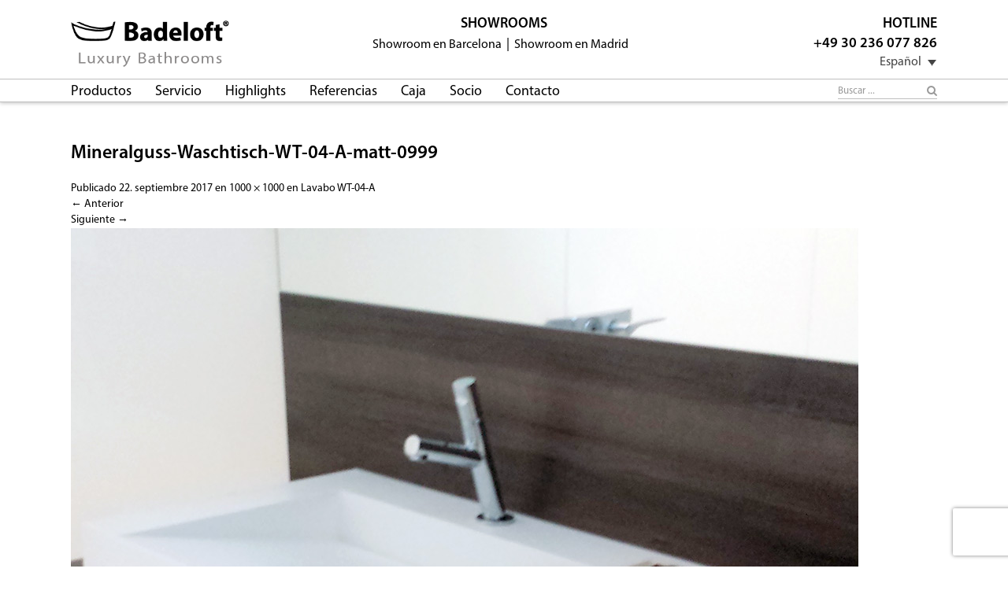

--- FILE ---
content_type: text/html; charset=UTF-8
request_url: https://www.badeloft.com/es/?attachment_id=11251
body_size: 14555
content:
<!DOCTYPE html>
<html lang="es-ES">
<head>

            		<!-- Google Tag Manager -->
        <script>(function(w,d,s,l,i){w[l]=w[l]||[];w[l].push({'gtm.start':
        new Date().getTime(),event:'gtm.js'});var f=d.getElementsByTagName(s)[0],
        j=d.createElement(s),dl=l!='dataLayer'?'&l='+l:'';j.async=true;j.src=
        'https://www.googletagmanager.com/gtm.js?id='+i+dl;f.parentNode.insertBefore(j,f);
        })(window,document,'script','dataLayer','GTM-KLCV26C');</script>
        <!-- End Google Tag Manager -->
    


        <!--
    Global site tag
    (gtag.js) - Google
    Ads: 1017645618

    <script async
            src="https://www.googletagmanager.com/gtag/js?id=AW-1017645618"></script><script>
        window.dataLayer =
            window.dataLayer
            || [];
        function
        gtag(){dataLayer.push(arguments);}
        gtag('js', new
        Date());
        gtag('config',
            'AW-1017645618');
    </script>
    -->



	<meta charset="UTF-8">
	<meta name="viewport" content="width=device-width, initial-scale=1.0">
	<meta http-equiv="X-UA-Compatible" content="IE=edge">

	<!-- Language Tags -->
	<link rel="alternate" hreflang="de-DE" href="http://www.badeloft.com/"/>
	<link rel="alternate" hreflang="de-AT" href="http://www.badeloft.com/"/>
	<link rel="alternate" hreflang="de-CH" href="http://www.badeloft.com/2/ch/"/>
	<link rel="alternate" hreflang="da-DK" href="http://www.badeloft.com/2/dk/"/>
	<link rel="alternate" hreflang="en-GB" href="http://www.badeloft.com/en/"/>
	<link rel="alternate" hreflang="es-ES" href="http://www.badeloft.com/es/"/>
	<link rel="alternate" hreflang="fr-FR" href="http://www.badeloft.com/fr/"/>
	<link rel="alternate" hreflang="it-IT" href="http://www.badeloft.com/it/"/>
	<link rel="alternate" hreflang="es-MX" href="http://www.badeloft.com/es/"/>
	<link rel="alternate" hreflang="nl-NL" href="http://www.badeloft.com/2/nl/"/>
	<link rel="alternate" hreflang="no-NO" href="http://www.badeloft.com/2/no/"/>
	<link rel="alternate" hreflang="pl-PL" href="http://www.badeloft.com/2/pl/"/>
	<link rel="alternate" hreflang="ro-RO" href="http://www.badeloft.com/2/ro/"/>
	<link rel="alternate" hreflang="sv-SE" href="http://www.badeloft.com/2/se/"/>
	<link rel="alternate" hreflang="ru-RU" href="http://www.badeloft.com/ru/"/>
    <link rel="alternate" hreflang="cn-CN" href="http://www.badeloft.com/cn/"/>
    <link rel="alternate" hreflang="en-US" href="http://badeloftusa.com/"/>
	<link rel="alternate" hreflang="x-default" href="http://www.badeloft.com/en/"/>
	<!-- Language Tags END -->


	<title>Mineralguss-Waschtisch-WT-04-A-matt-0999 | Badeloft</title>

	<link rel="profile" href="http://gmpg.org/xfn/11">
	<link rel="pingback" href="https://www.badeloft.com/xmlrpc.php">

	<link rel="icon" href="https://www.badeloft.com/wp-content/themes/badeloft17/includes/images/icons/favicon.ico" type="image/x-icon"/>
	<link rel="shortcut icon" href="https://www.badeloft.com/wp-content/themes/badeloft17/includes/images/icons/favicon.ico" type="image/x-icon"/>

	<script src="https://code.jquery.com/jquery-2.2.4.min.js"></script>
	<script type="text/javascript" data-cookieconsent="ignore">
	window.dataLayer = window.dataLayer || [];

	function gtag() {
		dataLayer.push(arguments);
	}

	gtag("consent", "default", {
		ad_personalization: "denied",
		ad_storage: "denied",
		ad_user_data: "denied",
		analytics_storage: "denied",
		functionality_storage: "denied",
		personalization_storage: "denied",
		security_storage: "granted",
		wait_for_update: 500,
	});
	gtag("set", "ads_data_redaction", true);
	</script>
<script type="text/javascript"
		id="Cookiebot"
		src="https://consent.cookiebot.com/uc.js"
		data-implementation="wp"
		data-cbid="bd97b66d-c820-46a6-8222-6dfc8964789f"
							data-blockingmode="auto"
	></script>
<meta name='robots' content='max-image-preview:large' />
<link rel="alternate" hreflang="de-de" href="https://www.badeloft.com/?attachment_id=1459#main" />
<link rel="alternate" hreflang="en-gb" href="https://www.badeloft.com/en/?attachment_id=1460#main" />
<link rel="alternate" hreflang="ru-ru" href="https://www.badeloft.com/ru/?attachment_id=11250#main" />
<link rel="alternate" hreflang="fr-fr" href="https://www.badeloft.com/fr/?attachment_id=11245#main" />
<link rel="alternate" hreflang="it-it" href="https://www.badeloft.com/it/?attachment_id=11246#main" />
<link rel="alternate" hreflang="es-es" href="https://www.badeloft.com/es/?attachment_id=11251#main" />
<link rel="alternate" hreflang="cn-cn" href="https://www.badeloft.com/cn/?attachment_id=220377#main" />
<link rel="alternate" hreflang="x-default" href="https://www.badeloft.com/?attachment_id=1459#main" />
<link rel='dns-prefetch' href='//cdn.jsdelivr.net' />
<link rel='dns-prefetch' href='//www.badeloft.com' />
<link rel="alternate" type="application/rss+xml" title="Badeloft &raquo; Feed" href="https://www.badeloft.com/es/feed/" />
<link rel="alternate" title="oEmbed (JSON)" type="application/json+oembed" href="https://www.badeloft.com/es/wp-json/oembed/1.0/embed?url=https%3A%2F%2Fwww.badeloft.com%2Fes%2F%3Fattachment_id%3D11251%23main" />
<link rel="alternate" title="oEmbed (XML)" type="text/xml+oembed" href="https://www.badeloft.com/es/wp-json/oembed/1.0/embed?url=https%3A%2F%2Fwww.badeloft.com%2Fes%2F%3Fattachment_id%3D11251%23main&#038;format=xml" />
<style id='wp-img-auto-sizes-contain-inline-css' type='text/css'>
img:is([sizes=auto i],[sizes^="auto," i]){contain-intrinsic-size:3000px 1500px}
/*# sourceURL=wp-img-auto-sizes-contain-inline-css */
</style>
<style id='wp-emoji-styles-inline-css' type='text/css'>

	img.wp-smiley, img.emoji {
		display: inline !important;
		border: none !important;
		box-shadow: none !important;
		height: 1em !important;
		width: 1em !important;
		margin: 0 0.07em !important;
		vertical-align: -0.1em !important;
		background: none !important;
		padding: 0 !important;
	}
/*# sourceURL=wp-emoji-styles-inline-css */
</style>
<link rel='stylesheet' id='wp-block-library-css' href='https://www.badeloft.com/wp-includes/css/dist/block-library/style.min.css?ver=6.9' type='text/css' media='all' />
<link rel='stylesheet' id='wc-blocks-style-css' href='https://www.badeloft.com/wp-content/plugins/woocommerce/assets/client/blocks/wc-blocks.css?ver=wc-10.4.3' type='text/css' media='all' />
<style id='global-styles-inline-css' type='text/css'>
:root{--wp--preset--aspect-ratio--square: 1;--wp--preset--aspect-ratio--4-3: 4/3;--wp--preset--aspect-ratio--3-4: 3/4;--wp--preset--aspect-ratio--3-2: 3/2;--wp--preset--aspect-ratio--2-3: 2/3;--wp--preset--aspect-ratio--16-9: 16/9;--wp--preset--aspect-ratio--9-16: 9/16;--wp--preset--color--black: #000000;--wp--preset--color--cyan-bluish-gray: #abb8c3;--wp--preset--color--white: #ffffff;--wp--preset--color--pale-pink: #f78da7;--wp--preset--color--vivid-red: #cf2e2e;--wp--preset--color--luminous-vivid-orange: #ff6900;--wp--preset--color--luminous-vivid-amber: #fcb900;--wp--preset--color--light-green-cyan: #7bdcb5;--wp--preset--color--vivid-green-cyan: #00d084;--wp--preset--color--pale-cyan-blue: #8ed1fc;--wp--preset--color--vivid-cyan-blue: #0693e3;--wp--preset--color--vivid-purple: #9b51e0;--wp--preset--gradient--vivid-cyan-blue-to-vivid-purple: linear-gradient(135deg,rgb(6,147,227) 0%,rgb(155,81,224) 100%);--wp--preset--gradient--light-green-cyan-to-vivid-green-cyan: linear-gradient(135deg,rgb(122,220,180) 0%,rgb(0,208,130) 100%);--wp--preset--gradient--luminous-vivid-amber-to-luminous-vivid-orange: linear-gradient(135deg,rgb(252,185,0) 0%,rgb(255,105,0) 100%);--wp--preset--gradient--luminous-vivid-orange-to-vivid-red: linear-gradient(135deg,rgb(255,105,0) 0%,rgb(207,46,46) 100%);--wp--preset--gradient--very-light-gray-to-cyan-bluish-gray: linear-gradient(135deg,rgb(238,238,238) 0%,rgb(169,184,195) 100%);--wp--preset--gradient--cool-to-warm-spectrum: linear-gradient(135deg,rgb(74,234,220) 0%,rgb(151,120,209) 20%,rgb(207,42,186) 40%,rgb(238,44,130) 60%,rgb(251,105,98) 80%,rgb(254,248,76) 100%);--wp--preset--gradient--blush-light-purple: linear-gradient(135deg,rgb(255,206,236) 0%,rgb(152,150,240) 100%);--wp--preset--gradient--blush-bordeaux: linear-gradient(135deg,rgb(254,205,165) 0%,rgb(254,45,45) 50%,rgb(107,0,62) 100%);--wp--preset--gradient--luminous-dusk: linear-gradient(135deg,rgb(255,203,112) 0%,rgb(199,81,192) 50%,rgb(65,88,208) 100%);--wp--preset--gradient--pale-ocean: linear-gradient(135deg,rgb(255,245,203) 0%,rgb(182,227,212) 50%,rgb(51,167,181) 100%);--wp--preset--gradient--electric-grass: linear-gradient(135deg,rgb(202,248,128) 0%,rgb(113,206,126) 100%);--wp--preset--gradient--midnight: linear-gradient(135deg,rgb(2,3,129) 0%,rgb(40,116,252) 100%);--wp--preset--font-size--small: 13px;--wp--preset--font-size--medium: 20px;--wp--preset--font-size--large: 36px;--wp--preset--font-size--x-large: 42px;--wp--preset--spacing--20: 0.44rem;--wp--preset--spacing--30: 0.67rem;--wp--preset--spacing--40: 1rem;--wp--preset--spacing--50: 1.5rem;--wp--preset--spacing--60: 2.25rem;--wp--preset--spacing--70: 3.38rem;--wp--preset--spacing--80: 5.06rem;--wp--preset--shadow--natural: 6px 6px 9px rgba(0, 0, 0, 0.2);--wp--preset--shadow--deep: 12px 12px 50px rgba(0, 0, 0, 0.4);--wp--preset--shadow--sharp: 6px 6px 0px rgba(0, 0, 0, 0.2);--wp--preset--shadow--outlined: 6px 6px 0px -3px rgb(255, 255, 255), 6px 6px rgb(0, 0, 0);--wp--preset--shadow--crisp: 6px 6px 0px rgb(0, 0, 0);}:where(.is-layout-flex){gap: 0.5em;}:where(.is-layout-grid){gap: 0.5em;}body .is-layout-flex{display: flex;}.is-layout-flex{flex-wrap: wrap;align-items: center;}.is-layout-flex > :is(*, div){margin: 0;}body .is-layout-grid{display: grid;}.is-layout-grid > :is(*, div){margin: 0;}:where(.wp-block-columns.is-layout-flex){gap: 2em;}:where(.wp-block-columns.is-layout-grid){gap: 2em;}:where(.wp-block-post-template.is-layout-flex){gap: 1.25em;}:where(.wp-block-post-template.is-layout-grid){gap: 1.25em;}.has-black-color{color: var(--wp--preset--color--black) !important;}.has-cyan-bluish-gray-color{color: var(--wp--preset--color--cyan-bluish-gray) !important;}.has-white-color{color: var(--wp--preset--color--white) !important;}.has-pale-pink-color{color: var(--wp--preset--color--pale-pink) !important;}.has-vivid-red-color{color: var(--wp--preset--color--vivid-red) !important;}.has-luminous-vivid-orange-color{color: var(--wp--preset--color--luminous-vivid-orange) !important;}.has-luminous-vivid-amber-color{color: var(--wp--preset--color--luminous-vivid-amber) !important;}.has-light-green-cyan-color{color: var(--wp--preset--color--light-green-cyan) !important;}.has-vivid-green-cyan-color{color: var(--wp--preset--color--vivid-green-cyan) !important;}.has-pale-cyan-blue-color{color: var(--wp--preset--color--pale-cyan-blue) !important;}.has-vivid-cyan-blue-color{color: var(--wp--preset--color--vivid-cyan-blue) !important;}.has-vivid-purple-color{color: var(--wp--preset--color--vivid-purple) !important;}.has-black-background-color{background-color: var(--wp--preset--color--black) !important;}.has-cyan-bluish-gray-background-color{background-color: var(--wp--preset--color--cyan-bluish-gray) !important;}.has-white-background-color{background-color: var(--wp--preset--color--white) !important;}.has-pale-pink-background-color{background-color: var(--wp--preset--color--pale-pink) !important;}.has-vivid-red-background-color{background-color: var(--wp--preset--color--vivid-red) !important;}.has-luminous-vivid-orange-background-color{background-color: var(--wp--preset--color--luminous-vivid-orange) !important;}.has-luminous-vivid-amber-background-color{background-color: var(--wp--preset--color--luminous-vivid-amber) !important;}.has-light-green-cyan-background-color{background-color: var(--wp--preset--color--light-green-cyan) !important;}.has-vivid-green-cyan-background-color{background-color: var(--wp--preset--color--vivid-green-cyan) !important;}.has-pale-cyan-blue-background-color{background-color: var(--wp--preset--color--pale-cyan-blue) !important;}.has-vivid-cyan-blue-background-color{background-color: var(--wp--preset--color--vivid-cyan-blue) !important;}.has-vivid-purple-background-color{background-color: var(--wp--preset--color--vivid-purple) !important;}.has-black-border-color{border-color: var(--wp--preset--color--black) !important;}.has-cyan-bluish-gray-border-color{border-color: var(--wp--preset--color--cyan-bluish-gray) !important;}.has-white-border-color{border-color: var(--wp--preset--color--white) !important;}.has-pale-pink-border-color{border-color: var(--wp--preset--color--pale-pink) !important;}.has-vivid-red-border-color{border-color: var(--wp--preset--color--vivid-red) !important;}.has-luminous-vivid-orange-border-color{border-color: var(--wp--preset--color--luminous-vivid-orange) !important;}.has-luminous-vivid-amber-border-color{border-color: var(--wp--preset--color--luminous-vivid-amber) !important;}.has-light-green-cyan-border-color{border-color: var(--wp--preset--color--light-green-cyan) !important;}.has-vivid-green-cyan-border-color{border-color: var(--wp--preset--color--vivid-green-cyan) !important;}.has-pale-cyan-blue-border-color{border-color: var(--wp--preset--color--pale-cyan-blue) !important;}.has-vivid-cyan-blue-border-color{border-color: var(--wp--preset--color--vivid-cyan-blue) !important;}.has-vivid-purple-border-color{border-color: var(--wp--preset--color--vivid-purple) !important;}.has-vivid-cyan-blue-to-vivid-purple-gradient-background{background: var(--wp--preset--gradient--vivid-cyan-blue-to-vivid-purple) !important;}.has-light-green-cyan-to-vivid-green-cyan-gradient-background{background: var(--wp--preset--gradient--light-green-cyan-to-vivid-green-cyan) !important;}.has-luminous-vivid-amber-to-luminous-vivid-orange-gradient-background{background: var(--wp--preset--gradient--luminous-vivid-amber-to-luminous-vivid-orange) !important;}.has-luminous-vivid-orange-to-vivid-red-gradient-background{background: var(--wp--preset--gradient--luminous-vivid-orange-to-vivid-red) !important;}.has-very-light-gray-to-cyan-bluish-gray-gradient-background{background: var(--wp--preset--gradient--very-light-gray-to-cyan-bluish-gray) !important;}.has-cool-to-warm-spectrum-gradient-background{background: var(--wp--preset--gradient--cool-to-warm-spectrum) !important;}.has-blush-light-purple-gradient-background{background: var(--wp--preset--gradient--blush-light-purple) !important;}.has-blush-bordeaux-gradient-background{background: var(--wp--preset--gradient--blush-bordeaux) !important;}.has-luminous-dusk-gradient-background{background: var(--wp--preset--gradient--luminous-dusk) !important;}.has-pale-ocean-gradient-background{background: var(--wp--preset--gradient--pale-ocean) !important;}.has-electric-grass-gradient-background{background: var(--wp--preset--gradient--electric-grass) !important;}.has-midnight-gradient-background{background: var(--wp--preset--gradient--midnight) !important;}.has-small-font-size{font-size: var(--wp--preset--font-size--small) !important;}.has-medium-font-size{font-size: var(--wp--preset--font-size--medium) !important;}.has-large-font-size{font-size: var(--wp--preset--font-size--large) !important;}.has-x-large-font-size{font-size: var(--wp--preset--font-size--x-large) !important;}
/*# sourceURL=global-styles-inline-css */
</style>

<style id='classic-theme-styles-inline-css' type='text/css'>
/*! This file is auto-generated */
.wp-block-button__link{color:#fff;background-color:#32373c;border-radius:9999px;box-shadow:none;text-decoration:none;padding:calc(.667em + 2px) calc(1.333em + 2px);font-size:1.125em}.wp-block-file__button{background:#32373c;color:#fff;text-decoration:none}
/*# sourceURL=/wp-includes/css/classic-themes.min.css */
</style>
<link rel='stylesheet' id='wp-components-css' href='https://www.badeloft.com/wp-includes/css/dist/components/style.min.css?ver=6.9' type='text/css' media='all' />
<link rel='stylesheet' id='wp-preferences-css' href='https://www.badeloft.com/wp-includes/css/dist/preferences/style.min.css?ver=6.9' type='text/css' media='all' />
<link rel='stylesheet' id='wp-block-editor-css' href='https://www.badeloft.com/wp-includes/css/dist/block-editor/style.min.css?ver=6.9' type='text/css' media='all' />
<link rel='stylesheet' id='popup-maker-block-library-style-css' href='https://www.badeloft.com/wp-content/plugins/popup-maker/dist/packages/block-library-style.css?ver=dbea705cfafe089d65f1' type='text/css' media='all' />
<link rel='stylesheet' id='360 jsv-css' href='https://www.badeloft.com/wp-content/plugins/360deg-javascript-viewer/public/css/jsv.css?ver=1.7.32' type='text/css' media='all' />
<link rel='stylesheet' id='360 jsv_woo_css-css' href='https://www.badeloft.com/wp-content/plugins/360deg-javascript-viewer/public/themes//twentytwentythree/woo_twentytwentythree.css?ver=1.7.32' type='text/css' media='all' />
<link rel='stylesheet' id='contact-form-7-css' href='https://www.badeloft.com/wp-content/plugins/contact-form-7/includes/css/styles.css?ver=6.1.4' type='text/css' media='all' />
<link rel='stylesheet' id='woocommerce-layout-css' href='https://www.badeloft.com/wp-content/plugins/woocommerce/assets/css/woocommerce-layout.css?ver=10.4.3' type='text/css' media='all' />
<link rel='stylesheet' id='woocommerce-smallscreen-css' href='https://www.badeloft.com/wp-content/plugins/woocommerce/assets/css/woocommerce-smallscreen.css?ver=10.4.3' type='text/css' media='only screen and (max-width: 768px)' />
<link rel='stylesheet' id='woocommerce-general-css' href='https://www.badeloft.com/wp-content/plugins/woocommerce/assets/css/woocommerce.css?ver=10.4.3' type='text/css' media='all' />
<style id='woocommerce-inline-inline-css' type='text/css'>
.woocommerce form .form-row .required { visibility: visible; }
/*# sourceURL=woocommerce-inline-inline-css */
</style>
<link rel='stylesheet' id='wpml-legacy-dropdown-click-0-css' href='https://www.badeloft.com/wp-content/plugins/sitepress-multilingual-cms/templates/language-switchers/legacy-dropdown-click/style.min.css?ver=1' type='text/css' media='all' />
<link rel='stylesheet' id='cms-navigation-style-base-css' href='https://www.badeloft.com/wp-content/plugins/wpml-cms-nav/res/css/cms-navigation-base.css?ver=1.5.5' type='text/css' media='screen' />
<link rel='stylesheet' id='cms-navigation-style-css' href='https://www.badeloft.com/wp-content/plugins/wpml-cms-nav/res/css/cms-navigation.css?ver=1.5.5' type='text/css' media='screen' />
<link rel='stylesheet' id='tawcvs-frontend-css' href='https://www.badeloft.com/wp-content/plugins/variation-swatches-for-woocommerce/assets/css/frontend.css?ver=2.2.5' type='text/css' media='all' />
<link rel='stylesheet' id='popup-maker-site-css' href='//www.badeloft.com/wp-content/uploads/pum/pum-site-styles.css?generated=1755177457&#038;ver=1.21.5' type='text/css' media='all' />
<link rel='stylesheet' id='woocommerce-gzd-layout-css' href='https://www.badeloft.com/wp-content/plugins/woocommerce-germanized/build/static/layout-styles.css?ver=3.20.5' type='text/css' media='all' />
<style id='woocommerce-gzd-layout-inline-css' type='text/css'>
.woocommerce-checkout .shop_table { background-color: #efefef; } .product p.deposit-packaging-type { font-size: 1.2em !important; } p.woocommerce-shipping-destination { display: none; }
                .wc-gzd-nutri-score-value-a {
                    background: url(https://www.badeloft.com/wp-content/plugins/woocommerce-germanized/assets/images/nutri-score-a.svg) no-repeat;
                }
                .wc-gzd-nutri-score-value-b {
                    background: url(https://www.badeloft.com/wp-content/plugins/woocommerce-germanized/assets/images/nutri-score-b.svg) no-repeat;
                }
                .wc-gzd-nutri-score-value-c {
                    background: url(https://www.badeloft.com/wp-content/plugins/woocommerce-germanized/assets/images/nutri-score-c.svg) no-repeat;
                }
                .wc-gzd-nutri-score-value-d {
                    background: url(https://www.badeloft.com/wp-content/plugins/woocommerce-germanized/assets/images/nutri-score-d.svg) no-repeat;
                }
                .wc-gzd-nutri-score-value-e {
                    background: url(https://www.badeloft.com/wp-content/plugins/woocommerce-germanized/assets/images/nutri-score-e.svg) no-repeat;
                }
            
/*# sourceURL=woocommerce-gzd-layout-inline-css */
</style>
<script type="text/javascript" src="https://cdn.jsdelivr.net/npm/@3dweb/360javascriptviewer/lib/JavascriptViewer.min.js?ver=1.7.32" id="javascriptviewer-js"></script>
<script type="text/javascript" src="https://www.badeloft.com/wp-content/plugins/360deg-javascript-viewer/public/js/jsv.js?ver=1.7.32" id="jsv360-js"></script>
<script type="text/javascript" src="https://www.badeloft.com/wp-content/plugins/360deg-javascript-viewer/public/themes//twentytwentythree/woo_twentytwentythree.js?ver=1.7.32" id="360 jsv_woo_js-js"></script>
<script type="text/javascript" src="https://www.badeloft.com/wp-content/plugins/sitepress-multilingual-cms/templates/language-switchers/legacy-dropdown-click/script.min.js?ver=1" id="wpml-legacy-dropdown-click-0-js"></script>
<script type="text/javascript" id="WCPAY_ASSETS-js-extra">
/* <![CDATA[ */
var wcpayAssets = {"url":"https://www.badeloft.com/wp-content/plugins/woocommerce-payments/dist/"};
//# sourceURL=WCPAY_ASSETS-js-extra
/* ]]> */
</script>
<link rel="https://api.w.org/" href="https://www.badeloft.com/es/wp-json/" /><link rel="alternate" title="JSON" type="application/json" href="https://www.badeloft.com/es/wp-json/wp/v2/media/11251" /><link rel="EditURI" type="application/rsd+xml" title="RSD" href="https://www.badeloft.com/xmlrpc.php?rsd" />
<meta name="generator" content="WordPress 6.9" />
<meta name="generator" content="WooCommerce 10.4.3" />
<link rel="canonical" href="https://www.badeloft.com/es/?attachment_id=11251#main" />
<link rel='shortlink' href='https://www.badeloft.com/es/?p=11251' />
<meta name="generator" content="WPML ver:4.6.13 stt:64,1,4,3,27,46,2;" />
	<noscript><style>.woocommerce-product-gallery{ opacity: 1 !important; }</style></noscript>
	        <script data-cfasync="false" data-no-optimize="1" data-pagespeed-no-defer>
            var tvc_lc = 'EUR';
        </script>
        <script data-cfasync="false" data-no-optimize="1" data-pagespeed-no-defer>
            var tvc_lc = 'EUR';
        </script>
<script data-cfasync="false" data-pagespeed-no-defer>
      window.dataLayer = window.dataLayer || [];
      dataLayer.push({"event":"begin_datalayer","conv_track_email":"1","conv_track_phone":"1","conv_track_address":"1","conv_track_page_scroll":"1","conv_track_file_download":"1","conv_track_author":"1","conv_track_signup":"1","conv_track_signin":"1"});
    </script>    <!-- Google Tag Manager by Conversios-->
    <script>
      (function(w, d, s, l, i) {
        w[l] = w[l] || [];
        w[l].push({
          'gtm.start': new Date().getTime(),
          event: 'gtm.js'
        });
        var f = d.getElementsByTagName(s)[0],
          j = d.createElement(s),
          dl = l != 'dataLayer' ? '&l=' + l : '';
        j.async = true;
        j.src =
          'https://www.googletagmanager.com/gtm.js?id=' + i + dl;
        f.parentNode.insertBefore(j, f);
      })(window, document, 'script', 'dataLayer', 'GTM-K7X94DG');
    </script>
    <!-- End Google Tag Manager -->
      <script>
      (window.gaDevIds = window.gaDevIds || []).push('5CDcaG');
    </script>
          <script data-cfasync="false" data-no-optimize="1" data-pagespeed-no-defer>
            var tvc_lc = 'EUR';
        </script>
        <script data-cfasync="false" data-no-optimize="1" data-pagespeed-no-defer>
            var tvc_lc = 'EUR';
        </script>
            <style>
                .woocommerce div.product .cart.variations_form .tawcvs-swatches,
                .woocommerce:not(.archive) li.product .cart.variations_form .tawcvs-swatches,
                .woocommerce.single-product .cart.variations_form .tawcvs-swatches,
                .wc-product-table-wrapper .cart.variations_form .tawcvs-swatches,
                .woocommerce.archive .cart.variations_form .tawcvs-swatches {
                    margin-top: 0px;
                    margin-right: 15px;
                    margin-bottom: 15px;
                    margin-left: 0px;
                    padding-top: 0px;
                    padding-right: 0px;
                    padding-bottom: 0px;
                    padding-left: 0px;
                }

                .woocommerce div.product .cart.variations_form .tawcvs-swatches .swatch-item-wrapper,
                .woocommerce:not(.archive) li.product .cart.variations_form .tawcvs-swatches .swatch-item-wrapper,
                .woocommerce.single-product .cart.variations_form .tawcvs-swatches .swatch-item-wrapper,
                .wc-product-table-wrapper .cart.variations_form .tawcvs-swatches .swatch-item-wrapper,
                .woocommerce.archive .cart.variations_form .tawcvs-swatches .swatch-item-wrapper {
                 margin-top: 0px !important;
                    margin-right: 15px !important;
                    margin-bottom: 15px !important;
                    margin-left: 0px !important;
                    padding-top: 0px !important;
                    padding-right: 0px !important;
                    padding-bottom: 0px !important;
                    padding-left: 0px !important;
                }

                /*tooltip*/
                .woocommerce div.product .cart.variations_form .tawcvs-swatches .swatch .swatch__tooltip,
                .woocommerce:not(.archive) li.product .cart.variations_form .tawcvs-swatches .swatch .swatch__tooltip,
                .woocommerce.single-product .cart.variations_form .tawcvs-swatches .swatch .swatch__tooltip,
                .wc-product-table-wrapper .cart.variations_form .tawcvs-swatches .swatch .swatch__tooltip,
                .woocommerce.archive .cart.variations_form .tawcvs-swatches .swatch .swatch__tooltip {
                 width: px;
                    max-width: px;
                    line-height: 1;
                }
            </style>
					<style type="text/css" id="wp-custom-css">
			.woocommerce #content div.product .product_single_right .woocommerce-product-gallery {
  opacity: 1!important;
}		</style>
		
    <!-- Global site tag (gtag.js) - Google Ads: 1017645618 -->
    <script async src="https://www.googletagmanager.com/gtag/js?id=AW-1017645618"></script>
    <script>
        window.dataLayer = window.dataLayer || [];
        function gtag(){dataLayer.push(arguments);}
        gtag('js', new Date());

        gtag('config', 'AW-1017645618');
    </script>

    <!-- Event snippet for Kontakt - DE conversion page
    In your html page, add the snippet and call gtag_report_conversion when someone clicks on the chosen link or button. -->
    <script>
        function gtag_report_conversion(url) {
            var callback = function () {
                if (typeof(url) != 'undefined') {
                    window.location = url;
                }
            };
            gtag('event', 'conversion', {
                'send_to': 'AW-1017645618/uONhCM7llgQQspSg5QM',
                'event_callback': callback
            });
            return false;
        }
    </script>

    <!-- Event snippet for Materialprobe - DE conversion page
    In your html page, add the snippet and call gtag_report_conversion when someone clicks on the chosen link or button. -->
    <script>
        function gtag_report_conversion(url) {
            var callback = function () {
                if (typeof(url) != 'undefined') {
                    window.location = url;
                }
            };
            gtag('event', 'conversion', {
                'send_to': 'AW-1017645618/3cJjCIbIlwQQspSg5QM',
                'event_callback': callback
            });
            return false;
        }
    </script>





<link rel='stylesheet' id='_tk-bootstrap-wp-css' href='https://www.badeloft.com/wp-content/themes/badeloft17/includes/css/bootstrap-wp.css?ver=6.9' type='text/css' media='all' />
<link rel='stylesheet' id='_tk-bootstrap-css' href='https://www.badeloft.com/wp-content/themes/badeloft17/includes/resources/bootstrap/css/bootstrap.min.css?ver=6.9' type='text/css' media='all' />
<link rel='stylesheet' id='_tk-font-awesome-css' href='https://www.badeloft.com/wp-content/themes/badeloft17/includes/css/font-awesome.min.css?ver=4.1.0' type='text/css' media='all' />
<link rel='stylesheet' id='_tk-style-css' href='https://www.badeloft.com/wp-content/themes/badeloft17/style.css?ver=6.9' type='text/css' media='all' />
</head>

<body class="attachment wp-singular attachment-template-default single single-attachment postid-11251 attachmentid-11251 attachment-jpeg wp-theme-badeloft17 theme-badeloft17 woocommerce-no-js">

    <!-- Google Tag Manager (noscript) -->
    <noscript><iframe src="https://www.googletagmanager.com/ns.html?id=GTM-KLCV26C"
                      height="0" width="0" style="display:none;visibility:hidden"></iframe></noscript>
    <!-- End Google Tag Manager (noscript) -->

<script>  window.dataLayer = window.dataLayer || [];
	function gtag() {
		dataLayer.push(arguments);
	}
</script>

<script type="text/javascript">
	var RecaptchaOptions = {
		lang: 'es'
	};
</script>


<div class="upper-header">
        <div class="container">
        <div class="row">
            <div class="col-sm-12">

                <div class="pull-right">
                                            <a class="header_mini_icons" href="https://www.badeloft.com/mein-konto-2/"
                           title="Acceder">Acceder</a>
                                        <a class="header_mini_icons cart_header" href="https://www.badeloft.com/warenkorb/" title="Carrito">
                        Carrito (0)
                    </a>

                </div>

            </div>
        </div>
    </div>
    </div>

<header id="masthead" class="site-header" role="banner">
		<div class="container">
		<div class="row">
			<div class="site-header-inner col-sm-12">

				<div class="row">

					<div class="col-sm-4 col-md-3">
						<div class="site-header-left">

															<a href="https://www.badeloft.com/es/" title="Badeloft" rel="home">
									<img width="292" height="87" src="https://www.badeloft.com/wp-content/uploads/2017/06/Badeloft_Logo_EN.png" class="attachment-full size-full" alt="" decoding="async" />								</a>
							
							
						</div>
					</div>

					<div class="col-sm-4 col-md-6">
						<div class="site-header-middle">
															<div class="hl-1">
									Showrooms								</div>
								<ul>
																													<li><a href="https://www.badeloft.com/es/showroom-barcelona/">Showroom en Barcelona</a></li>
																																						<li><a href="https://www.badeloft.com/es/showroom-madrid/">Showroom en Madrid</a></li>
																										</ul>
													</div>
					</div>

					<div class="col-sm-4 col-md-3">
						<div class="site-header-right">
							<div class="hl-1">Hotline</div>
							<div class="hl-1">+49 30 236 077 826</div>
							<div class="language-selection">
								
<div class="wpml-ls-statics-shortcode_actions wpml-ls wpml-ls-legacy-dropdown-click js-wpml-ls-legacy-dropdown-click">
	<ul>

		<li class="wpml-ls-slot-shortcode_actions wpml-ls-item wpml-ls-item-es wpml-ls-current-language wpml-ls-item-legacy-dropdown-click">

			<a href="#" class="js-wpml-ls-item-toggle wpml-ls-item-toggle">
                <span class="wpml-ls-native">Español</span></a>

			<ul class="js-wpml-ls-sub-menu wpml-ls-sub-menu">
				
					<li class="wpml-ls-slot-shortcode_actions wpml-ls-item wpml-ls-item-de wpml-ls-first-item">
						<a href="https://www.badeloft.com/?attachment_id=1459#main" class="wpml-ls-link">
                            <span class="wpml-ls-native" lang="de">Deutsch</span></a>
					</li>

				
					<li class="wpml-ls-slot-shortcode_actions wpml-ls-item wpml-ls-item-en">
						<a href="https://www.badeloft.com/en/?attachment_id=1460#main" class="wpml-ls-link">
                            <span class="wpml-ls-native" lang="en">English</span></a>
					</li>

				
					<li class="wpml-ls-slot-shortcode_actions wpml-ls-item wpml-ls-item-ru">
						<a href="https://www.badeloft.com/ru/?attachment_id=11250#main" class="wpml-ls-link">
                            <span class="wpml-ls-native" lang="ru">Русский</span></a>
					</li>

				
					<li class="wpml-ls-slot-shortcode_actions wpml-ls-item wpml-ls-item-fr">
						<a href="https://www.badeloft.com/fr/?attachment_id=11245#main" class="wpml-ls-link">
                            <span class="wpml-ls-native" lang="fr">Français</span></a>
					</li>

				
					<li class="wpml-ls-slot-shortcode_actions wpml-ls-item wpml-ls-item-it">
						<a href="https://www.badeloft.com/it/?attachment_id=11246#main" class="wpml-ls-link">
                            <span class="wpml-ls-native" lang="it">Italiano</span></a>
					</li>

				
					<li class="wpml-ls-slot-shortcode_actions wpml-ls-item wpml-ls-item-cn wpml-ls-last-item">
						<a href="https://www.badeloft.com/cn/?attachment_id=220377#main" class="wpml-ls-link">
                            <span class="wpml-ls-native" lang="cn">简体中文</span></a>
					</li>

							</ul>

		</li>

	</ul>
</div>
															</div>
						</div>
					</div>

				</div>

			</div>
		</div>
	</div><!-- .container -->
</header><!-- #masthead -->

<nav class="site-navigation">
		<div class="container">
		<div class="row">

			<div class="site-navigation-inner col-sm-9">
				<div class="navbar navbar-default">
					<div class="navbar-header">
						<!-- .navbar-toggle is used as the toggle for collapsed navbar content -->
						<button type="button" class="navbar-toggle" data-toggle="collapse" data-target=".navbar-collapse">
							<span class="sr-only">Toggle navigation </span>
							<span class="icon-bar"></span>
							<span class="icon-bar"></span>
							<span class="icon-bar"></span>
						</button>
						<!-- Your site title as branding in the menu -->
						<a class="navbar-brand" href="https://www.badeloft.com/es/" title="Badeloft"
						   rel="home">Badeloft</a>
					</div>
					<!-- The WordPress Menu goes here -->
					<div class="collapse navbar-collapse"><ul id="main-menu" class="nav navbar-nav"><li id="menu-item-222873" class="menu-item menu-item-type-post_type menu-item-object-page menu-item-home menu-item-222873"><a title="Productos" href="https://www.badeloft.com/es/">Productos</a></li>
<li id="menu-item-222876" class="menu-item menu-item-type-post_type menu-item-object-page menu-item-222876"><a title="Servicio" href="https://www.badeloft.com/es/service/">Servicio</a></li>
<li id="menu-item-226064" class="menu-item menu-item-type-post_type menu-item-object-page menu-item-226064"><a title="Highlights" href="https://www.badeloft.com/es/highlights/">Highlights</a></li>
<li id="menu-item-37196" class="menu-item menu-item-type-post_type menu-item-object-page menu-item-37196"><a title="Referencias" href="https://www.badeloft.com/es/references/">Referencias</a></li>
<li id="menu-item-222878" class="menu-item menu-item-type-post_type menu-item-object-page menu-item-222878"><a title="Caja" href="https://www.badeloft.com/es/caja/">Caja</a></li>
<li id="menu-item-222877" class="menu-item menu-item-type-post_type menu-item-object-page menu-item-222877"><a title="Socio" href="https://www.badeloft.com/es/partner/">Socio</a></li>
<li id="menu-item-222874" class="menu-item menu-item-type-post_type menu-item-object-page menu-item-222874"><a title="Contacto" href="https://www.badeloft.com/es/contacto/">Contacto</a></li>
</ul></div>				</div><!-- .navbar -->
			</div>

			<div class="site-navigation-inner col-sm-3">
				<aside id="search" class="widget widget_search">
					<form role="search" method="get" class="search-form" action="https://www.badeloft.com/es/">
	<label>
		<input type="search" class="search-field form-control" placeholder="Buscar ..." value="" name="s" title="Búsqueda para: ">
	</label>
	<input type="submit" class="search-submit" value="Buscar">
    <i class="fa fa-search search-icon"></i>
</form>
				</aside>
			</div>

		</div>
	</div><!-- .container -->
</nav><!-- .site-navigation -->

<script>
	var lang = 'es';
	var kg_unit = 'kg';
		var myip = '3.138.101.202';
		var separator = '<li class="wpml-ls-slot-shortcode_actions wpml-ls-item wpml-ls-item-none">\n' +
		'<a style="text-decoration: none !important;" class="wpml-ls-link">--------------</a>\n' +
		'</li>';
	var html_us = '<li class="wpml-ls-slot-shortcode_actions wpml-ls-item wpml-ls-item-us">\n' +
		'<a href="" class="wpml-ls-link"><span class="wpml-ls-native">USA</span></a>\n' +
		'</li>';
	var html_ch = '<li class="wpml-ls-slot-shortcode_actions wpml-ls-item wpml-ls-item-ch">\n' +
		'<a href="" class="wpml-ls-link"><span class="wpml-ls-native">Schweiz</span></a>\n' +
		'</li>';

	jQuery('.js-wpml-ls-sub-menu.wpml-ls-sub-menu').first().append(html_us);
	jQuery('.js-wpml-ls-sub-menu.wpml-ls-sub-menu').first().prepend(html_ch);
	
	jQuery('.language-selection .wpml-ls-item-ch a').first().attr("href", "https://www.badeloft.com");
	
	jQuery('.language-selection .wpml-ls-item-it a').first().attr("href", "https://www.badeloft.com/it/");
	
	jQuery('.language-selection .wpml-ls-item-da a').first().attr("href", "https://www.badeloft.com/2/dk/");
	
	jQuery('.language-selection .wpml-ls-item-nl a').first().attr("href", "https://www.badeloft.com/2/nl/");
	
	jQuery('.language-selection .wpml-ls-item-nb a').first().attr("href", "https://www.badeloft.com/2/no/");
	
	jQuery('.language-selection .wpml-ls-item-pl a').first().attr("href", "https://www.badeloft.com/2/pl/");
	
	jQuery('.language-selection .wpml-ls-item-ro a').first().attr("href", "https://www.badeloft.com/2/ro/");
	
	jQuery('.language-selection .wpml-ls-item-sv a').first().attr("href", "https://www.badeloft.com/2/se/");
	
	jQuery('.language-selection .wpml-ls-item-us a').first().attr("href", "https://www.badeloftusa.com/");
		jQuery('.language-selection .wpml-ls-item-us a').first().attr("target", "_blank");
	</script>


<div class="main-content">
		<div class="container">
		<div class="row">
			<div id="content" class="main-content-inner col-sm-12 col-md-12 get_field">

	
		
		<article id="post-11251" class="post-11251 attachment type-attachment status-inherit hentry">
			<header class="entry-header">
				<h1 class="entry-title">Mineralguss-Waschtisch-WT-04-A-matt-0999</h1>
				<div class="entry-meta">
					Publicado <span class="entry-date"><time class="entry-date" datetime="2017-09-22T11:26:53+02:00">22. septiembre 2017</time></span> en <a href="https://www.badeloft.com/wp-content/uploads/Mineralguss-Waschtisch-WT-04-A-matt-0999.jpg" title="Enlace a la imagen original">1000 &times; 1000</a> en <a href="https://www.badeloft.com/es/shop/lavabos-pared/wt-04-a/" title="Volver a Lavabo WT-04-A" rel="gallery">Lavabo WT-04-A</a>				</div><!-- .entry-meta -->

				<nav role="navigation" id="image-navigation" class="image-navigation">
					<div class="nav-previous"><a href='https://www.badeloft.com/es/?attachment_id=11240#main'><span class="meta-nav">&larr;</span> Anterior</a></div>
					<div class="nav-next"><a href='https://www.badeloft.com/es/?attachment_id=25961#main'>Siguiente <span class="meta-nav">&rarr;</span></a></div>
				</nav><!-- #image-navigation -->
			</header><!-- .entry-header -->

			<div class="entry-content">
				<div class="entry-attachment">
					<div class="attachment">
						<a href="https://www.badeloft.com/es/?attachment_id=11185#main" title="Mineralguss-Waschtisch-WT-04-A-matt-0999" rel="attachment"><img width="1000" height="1000" src="https://www.badeloft.com/wp-content/uploads/Mineralguss-Waschtisch-WT-04-A-matt-0999.jpg" class="attachment-1200x1200 size-1200x1200" alt="" decoding="async" loading="lazy" srcset="https://www.badeloft.com/wp-content/uploads/Mineralguss-Waschtisch-WT-04-A-matt-0999.jpg 1000w, https://www.badeloft.com/wp-content/uploads/Mineralguss-Waschtisch-WT-04-A-matt-0999-600x600.jpg 600w, https://www.badeloft.com/wp-content/uploads/Mineralguss-Waschtisch-WT-04-A-matt-0999-300x300.jpg 300w, https://www.badeloft.com/wp-content/uploads/Mineralguss-Waschtisch-WT-04-A-matt-0999-150x150.jpg 150w, https://www.badeloft.com/wp-content/uploads/Mineralguss-Waschtisch-WT-04-A-matt-0999-768x768.jpg 768w, https://www.badeloft.com/wp-content/uploads/Mineralguss-Waschtisch-WT-04-A-matt-0999-60x60.jpg 60w, https://www.badeloft.com/wp-content/uploads/Mineralguss-Waschtisch-WT-04-A-matt-0999-400x400.jpg 400w, https://www.badeloft.com/wp-content/uploads/Mineralguss-Waschtisch-WT-04-A-matt-0999-90x90.jpg 90w, https://www.badeloft.com/wp-content/uploads/Mineralguss-Waschtisch-WT-04-A-matt-0999-550x550.jpg 550w" sizes="auto, (max-width: 1000px) 100vw, 1000px" /></a>					</div><!-- .attachment -->

									</div><!-- .entry-attachment -->

							</div><!-- .entry-content -->

			<footer class="entry-meta">
				Comentarios y trackbacks están cerrados.			</footer><!-- .entry-meta -->
		</article><!-- #post-## -->

		
	
			</div><!-- close .*-inner (main-content or sidebar, depending if sidebar is used) -->
		</div><!-- close .row -->
	</div><!-- close .container -->
</div><!-- close .main-content -->

<footer id="colophon" class="site-footer" role="contentinfo">
    <div class="footer-top">
        <div class="container">
            <div class="row">
                <div class="site-footer-inner col-sm-12">
                    <div class="row">
                        <div class="col-sm-3 col-footer">
                            <aside id="nav_menu-20" class="widget widget_nav_menu"><h3 class="widget-title">Productos y Servicios</h3><div class="menu-footer-1-es-container"><ul id="menu-footer-1-es" class="menu"><li id="menu-item-37756" class="menu-item menu-item-type-post_type menu-item-object-page menu-item-home menu-item-37756"><a href="https://www.badeloft.com/es/">Productos</a></li>
<li id="menu-item-37757" class="menu-item menu-item-type-post_type menu-item-object-page menu-item-37757"><a href="https://www.badeloft.com/es/stone-resin/">Resina Mineral</a></li>
<li id="menu-item-37758" class="menu-item menu-item-type-post_type menu-item-object-page menu-item-37758"><a href="https://www.badeloft.com/es/faq/">Preguntas y respuestas</a></li>
</ul></div></aside>                        </div>
                        <div class="col-sm-3 col-footer">
                            <aside id="nav_menu-21" class="widget widget_nav_menu"><h3 class="widget-title">Envío y Entrega</h3><div class="menu-footer-2-es-container"><ul id="menu-footer-2-es" class="menu"><li id="menu-item-37760" class="menu-item menu-item-type-post_type menu-item-object-page menu-item-37760"><a href="https://www.badeloft.com/es/shipping/">Tiempo de entrega</a></li>
<li id="menu-item-37762" class="menu-item menu-item-type-post_type menu-item-object-page menu-item-37762"><a href="https://www.badeloft.com/es/cancellation-policy/">Política de Cancelación</a></li>
</ul></div></aside>                        </div>
                        <div class="col-sm-3 col-footer">
                            <aside id="nav_menu-22" class="widget widget_nav_menu"><h3 class="widget-title">Experiencia Badeloft</h3><div class="menu-footer-3-es-container"><ul id="menu-footer-3-es" class="menu"><li id="menu-item-37763" class="menu-item menu-item-type-post_type menu-item-object-page menu-item-37763"><a href="https://www.badeloft.com/es/sample/">Muestra de Resina Mineral</a></li>
<li id="menu-item-37764" class="menu-item menu-item-type-post_type menu-item-object-page menu-item-37764"><a href="https://www.badeloft.com/es/partner/">Conviértete en un Socio</a></li>
<li id="menu-item-37765" class="menu-item menu-item-type-post_type menu-item-object-page menu-item-37765"><a href="https://www.badeloft.com/es/service/">Servicio</a></li>
</ul></div></aside>                        </div>
                        <div class="col-sm-3 col-footer">
                            <aside id="nav_menu-23" class="widget widget_nav_menu"><h3 class="widget-title">Contacto y Consultas</h3><div class="menu-footer-4-es-container"><ul id="menu-footer-4-es" class="menu"><li id="menu-item-37766" class="menu-item menu-item-type-post_type menu-item-object-page menu-item-37766"><a href="https://www.badeloft.com/es/contacto/">Contacto</a></li>
<li id="menu-item-37771" class="menu-item menu-item-type-post_type menu-item-object-page menu-item-37771"><a rel="privacy-policy" href="https://www.badeloft.com/es/privacy/">Privacidad</a></li>
<li id="menu-item-37770" class="menu-item menu-item-type-post_type menu-item-object-page menu-item-37770"><a href="https://www.badeloft.com/es/imprint/">Pie de imprenta</a></li>
</ul></div></aside>                        </div>
                        <div class="col-sm-3 col-footer">
                            <div class="footer-social">
                                <ul>
                                                                        <li><a href="https://www.facebook.com/badeloft.edle.badezimmer" target="_blank" title=""><img src="https://www.badeloft.com/wp-content/uploads/2017/07/facebook-logo.jpg"></a></li>
                                                                        <li><a href="https://plus.google.com/+BadeloftDe/" target="_blank" title=""><img src="https://www.badeloft.com/wp-content/uploads/2017/07/google-logo.jpg"></a></li>
                                                                        <li><a href="https://www.youtube.com/channel/UCd2MYxarYD-BnnaB8wM9D7A" target="_blank" title=""><img src="https://www.badeloft.com/wp-content/uploads/2017/07/youtube-logo.jpg"></a></li>
                                                                        <li><a href="http://www.houzz.de/pro/badeloft-de/badeloft-gmbh" target="_blank" title=""><img src="https://www.badeloft.com/wp-content/uploads/2017/09/houzz-logo.jpg"></a></li>
                                                                        <li><a href="http://www.pinterest.com/badeloft/" target="_blank" title=""><img src="https://www.badeloft.com/wp-content/uploads/2017/07/pinterest-logo.jpg"></a></li>
                                                                        <li><a href="https://twitter.com/badeloft" target="_blank" title=""><img src="https://www.badeloft.com/wp-content/uploads/2017/07/twitter-logo.jpg"></a></li>
                                                                        <li><a href="https://www.badeloft.com/es/" target="_blank" title=""><img src="https://www.badeloft.com/wp-content/uploads/badeloft-logo-social.jpg"></a></li>
                                                                        <li><a href="https://www.badeloft.com/es/contact/" target="_blank" title=""><img src="https://www.badeloft.com/wp-content/uploads/mail-logo.jpg"></a></li>
                                                                        <li><a href="https://www.instagram.com/badeloft/" target="_blank" title=""><img src="https://www.badeloft.com/wp-content/uploads/2017/07/instagram-logo.png"></a></li>
                                                                    </ul>
                            </div>
                        </div>
                    </div>
                </div>
            </div>
        </div>
    </div>
    <div class="footer-bottom">
        <div class="container">
            <div class="row">
                <div class="site-footer-inner col-sm-12">
                    <div class="row">
                        <div class="col-sm-6">
                            <div class="site-info-left">
                                <ul class="menu nav">
                                                                                                                <li><img src="https://www.badeloft.com/wp-content/uploads/2017/07/Badeloft_Logo.png"></li>
                                                                                                                                                    <li>© Copyright</li>
                                                                                                                                                    <li>Badeloft GmbH</li>
                                                                                                        </ul>
                            </div>
                                
                        </div>
                        <div class="col-sm-6">
                            <div class="site-info-right">
                                                            </div>
                        </div>
                    </div>
                </div>
			</div>
		</div>
	</div><!-- close .container -->
</footer><!-- close #colophon -->

    <script data-cfasync="false" data-no-optimize="1" data-pagespeed-no-defer>
      tvc_js = new TVC_GTM_Enhanced({"affiliation":"Badeloft","is_admin":"","tracking_option":"","property_id":"UA-64297262-1","measurement_id":"","google_ads_id":"","fb_pixel_id":"","tvc_ajax_url":"https:\/\/www.badeloft.com\/wp-admin\/admin-ajax.php"});
      
        /*
         * Contact form 7 - formSubmit event
         */
        var wpcf7Elm = document.querySelector('.wpcf7');
        if (wpcf7Elm) {
          wpcf7Elm.addEventListener('wpcf7submit', function(event) {
            if (event.detail.status == 'mail_sent') {
              tvc_js.formsubmit_cf7_tracking(event);
            }
          }, false);
        }

      
      
          </script>
<script type="text/javascript">var php_vars = {"more":"m\u00e1s","pleasechoose":"Por favor elige:"};</script><script type="speculationrules">
{"prefetch":[{"source":"document","where":{"and":[{"href_matches":"/es/*"},{"not":{"href_matches":["/wp-*.php","/wp-admin/*","/wp-content/uploads/*","/wp-content/*","/wp-content/plugins/*","/wp-content/themes/badeloft17/*","/es/*\\?(.+)"]}},{"not":{"selector_matches":"a[rel~=\"nofollow\"]"}},{"not":{"selector_matches":".no-prefetch, .no-prefetch a"}}]},"eagerness":"conservative"}]}
</script>
<div 
	id="pum-36830" 
	role="dialog" 
	aria-modal="false"
	class="pum pum-overlay pum-theme-541 pum-theme-lightbox popmake-overlay auto_open click_open" 
	data-popmake="{&quot;id&quot;:36830,&quot;slug&quot;:&quot;badeloft-box-es&quot;,&quot;theme_id&quot;:541,&quot;cookies&quot;:[{&quot;event&quot;:&quot;on_popup_close&quot;,&quot;settings&quot;:{&quot;name&quot;:&quot;pum-36830&quot;,&quot;key&quot;:&quot;&quot;,&quot;session&quot;:false,&quot;time&quot;:&quot;1 month&quot;,&quot;path&quot;:&quot;1&quot;}}],&quot;triggers&quot;:[{&quot;type&quot;:&quot;auto_open&quot;,&quot;settings&quot;:{&quot;cookie_name&quot;:&quot;pum-36830&quot;,&quot;delay&quot;:40000}},{&quot;type&quot;:&quot;click_open&quot;,&quot;settings&quot;:{&quot;extra_selectors&quot;:&quot;&quot;,&quot;cookie_name&quot;:null}}],&quot;mobile_disabled&quot;:null,&quot;tablet_disabled&quot;:null,&quot;meta&quot;:{&quot;display&quot;:{&quot;stackable&quot;:false,&quot;overlay_disabled&quot;:false,&quot;scrollable_content&quot;:false,&quot;disable_reposition&quot;:false,&quot;size&quot;:&quot;normal&quot;,&quot;responsive_min_width&quot;:&quot;0%&quot;,&quot;responsive_min_width_unit&quot;:false,&quot;responsive_max_width&quot;:&quot;800px&quot;,&quot;responsive_max_width_unit&quot;:false,&quot;custom_width&quot;:&quot;640px&quot;,&quot;custom_width_unit&quot;:false,&quot;custom_height&quot;:&quot;380px&quot;,&quot;custom_height_unit&quot;:false,&quot;custom_height_auto&quot;:false,&quot;location&quot;:&quot;center top&quot;,&quot;position_from_trigger&quot;:false,&quot;position_top&quot;:&quot;100&quot;,&quot;position_left&quot;:&quot;0&quot;,&quot;position_bottom&quot;:&quot;0&quot;,&quot;position_right&quot;:&quot;0&quot;,&quot;position_fixed&quot;:false,&quot;animation_type&quot;:&quot;fade&quot;,&quot;animation_speed&quot;:&quot;350&quot;,&quot;animation_origin&quot;:&quot;center top&quot;,&quot;overlay_zindex&quot;:false,&quot;zindex&quot;:&quot;1999999999&quot;},&quot;close&quot;:{&quot;text&quot;:&quot;x&quot;,&quot;button_delay&quot;:&quot;0&quot;,&quot;overlay_click&quot;:false,&quot;esc_press&quot;:false,&quot;f4_press&quot;:false},&quot;click_open&quot;:[]}}">

	<div id="popmake-36830" class="pum-container popmake theme-541 pum-responsive pum-responsive-normal responsive size-normal">

				
				
		
				<div class="pum-content popmake-content" tabindex="0">
			<p class="attachment"><a href='https://www.badeloft.com/wp-content/uploads/Mineralguss-Waschtisch-WT-04-A-matt-0999.jpg'><img width="300" height="300" src="https://www.badeloft.com/wp-content/uploads/Mineralguss-Waschtisch-WT-04-A-matt-0999-300x300.jpg" class="attachment-medium size-medium" alt="" decoding="async" fetchpriority="high" srcset="https://www.badeloft.com/wp-content/uploads/Mineralguss-Waschtisch-WT-04-A-matt-0999-300x300.jpg 300w, https://www.badeloft.com/wp-content/uploads/Mineralguss-Waschtisch-WT-04-A-matt-0999-600x600.jpg 600w, https://www.badeloft.com/wp-content/uploads/Mineralguss-Waschtisch-WT-04-A-matt-0999-150x150.jpg 150w, https://www.badeloft.com/wp-content/uploads/Mineralguss-Waschtisch-WT-04-A-matt-0999-768x768.jpg 768w, https://www.badeloft.com/wp-content/uploads/Mineralguss-Waschtisch-WT-04-A-matt-0999-60x60.jpg 60w, https://www.badeloft.com/wp-content/uploads/Mineralguss-Waschtisch-WT-04-A-matt-0999-400x400.jpg 400w, https://www.badeloft.com/wp-content/uploads/Mineralguss-Waschtisch-WT-04-A-matt-0999-90x90.jpg 90w, https://www.badeloft.com/wp-content/uploads/Mineralguss-Waschtisch-WT-04-A-matt-0999-550x550.jpg 550w, https://www.badeloft.com/wp-content/uploads/Mineralguss-Waschtisch-WT-04-A-matt-0999.jpg 1000w" sizes="(max-width: 300px) 100vw, 300px" /></a></p>
<p><a href="https://www.badeloft.com/es/sample/"><img decoding="async" class="alignnone wp-image-537 size-full" src="https://www.badeloft.com/wp-content/uploads/Badeloft_Box_ES.jpg" alt="Muestras de resina mineral" width="800" height="640" /></a></p>
		</div>

				
							<button type="button" class="pum-close popmake-close" aria-label="Cerrar">
			x			</button>
		
	</div>

</div>
<div 
	id="pum-36798" 
	role="dialog" 
	aria-modal="false"
	aria-labelledby="pum_popup_title_36798"
	class="pum pum-overlay pum-theme-541 pum-theme-lightbox popmake-overlay click_open" 
	data-popmake="{&quot;id&quot;:36798,&quot;slug&quot;:&quot;template-es&quot;,&quot;theme_id&quot;:541,&quot;cookies&quot;:[],&quot;triggers&quot;:[{&quot;type&quot;:&quot;click_open&quot;,&quot;settings&quot;:{&quot;cookie_name&quot;:&quot;&quot;,&quot;extra_selectors&quot;:&quot;#planningpattern&quot;}}],&quot;mobile_disabled&quot;:null,&quot;tablet_disabled&quot;:null,&quot;meta&quot;:{&quot;display&quot;:{&quot;stackable&quot;:false,&quot;overlay_disabled&quot;:false,&quot;scrollable_content&quot;:false,&quot;disable_reposition&quot;:false,&quot;size&quot;:&quot;normal&quot;,&quot;responsive_min_width&quot;:&quot;0%&quot;,&quot;responsive_min_width_unit&quot;:false,&quot;responsive_max_width&quot;:&quot;800px&quot;,&quot;responsive_max_width_unit&quot;:false,&quot;custom_width&quot;:&quot;640px&quot;,&quot;custom_width_unit&quot;:false,&quot;custom_height&quot;:&quot;380px&quot;,&quot;custom_height_unit&quot;:false,&quot;custom_height_auto&quot;:false,&quot;location&quot;:&quot;center top&quot;,&quot;position_from_trigger&quot;:false,&quot;position_top&quot;:&quot;100&quot;,&quot;position_left&quot;:&quot;0&quot;,&quot;position_bottom&quot;:&quot;0&quot;,&quot;position_right&quot;:&quot;0&quot;,&quot;position_fixed&quot;:false,&quot;animation_type&quot;:&quot;fade&quot;,&quot;animation_speed&quot;:&quot;350&quot;,&quot;animation_origin&quot;:&quot;center top&quot;,&quot;overlay_zindex&quot;:false,&quot;zindex&quot;:&quot;1999999999&quot;},&quot;close&quot;:{&quot;text&quot;:&quot;&quot;,&quot;button_delay&quot;:&quot;0&quot;,&quot;overlay_click&quot;:false,&quot;esc_press&quot;:false,&quot;f4_press&quot;:false},&quot;click_open&quot;:[]}}">

	<div id="popmake-36798" class="pum-container popmake theme-541 pum-responsive pum-responsive-normal responsive size-normal">

				
							<div id="pum_popup_title_36798" class="pum-title popmake-title">
				Plantilla de bañera et plantilla de lavabo			</div>
		
		
				<div class="pum-content popmake-content" tabindex="0">
			<p class="attachment"><a href='https://www.badeloft.com/wp-content/uploads/Mineralguss-Waschtisch-WT-04-A-matt-0999.jpg'><img width="300" height="300" src="https://www.badeloft.com/wp-content/uploads/Mineralguss-Waschtisch-WT-04-A-matt-0999-300x300.jpg" class="attachment-medium size-medium" alt="" decoding="async" srcset="https://www.badeloft.com/wp-content/uploads/Mineralguss-Waschtisch-WT-04-A-matt-0999-300x300.jpg 300w, https://www.badeloft.com/wp-content/uploads/Mineralguss-Waschtisch-WT-04-A-matt-0999-600x600.jpg 600w, https://www.badeloft.com/wp-content/uploads/Mineralguss-Waschtisch-WT-04-A-matt-0999-150x150.jpg 150w, https://www.badeloft.com/wp-content/uploads/Mineralguss-Waschtisch-WT-04-A-matt-0999-768x768.jpg 768w, https://www.badeloft.com/wp-content/uploads/Mineralguss-Waschtisch-WT-04-A-matt-0999-60x60.jpg 60w, https://www.badeloft.com/wp-content/uploads/Mineralguss-Waschtisch-WT-04-A-matt-0999-400x400.jpg 400w, https://www.badeloft.com/wp-content/uploads/Mineralguss-Waschtisch-WT-04-A-matt-0999-90x90.jpg 90w, https://www.badeloft.com/wp-content/uploads/Mineralguss-Waschtisch-WT-04-A-matt-0999-550x550.jpg 550w, https://www.badeloft.com/wp-content/uploads/Mineralguss-Waschtisch-WT-04-A-matt-0999.jpg 1000w" sizes="(max-width: 300px) 100vw, 300px" /></a></p>
<p><iframe src="https://www.youtube.com/embed/IwtRGCjVMlQ?rel=0" width="750" height="500" frameborder="0" allowfullscreen="allowfullscreen"></iframe></p>
		</div>

				
							<button type="button" class="pum-close popmake-close" aria-label="Cerrar">
			×			</button>
		
	</div>

</div>
    <script data-cfasync="false" data-no-optimize="1" data-pagespeed-no-defer>
      document.addEventListener('DOMContentLoaded', function() {
        var downloadLinks = document.querySelectorAll('a[href]');

        downloadLinks.forEach(function(link) {
          link.addEventListener('click', function(event) {
            var fileUrl = link.href;
            var fileName = fileUrl.substring(fileUrl.lastIndexOf('/') + 1);
            var linkText = link.innerText || link.textContent;
            var linkUrl = link.href;

            var fileExtensionPattern = /\.(pdf|xlsx?|docx?|txt|rtf|csv|exe|key|pptx?|ppt|7z|pkg|rar|gz|zip|avi|mov|mp4|mpe?g|wmv|midi?|mp3|wav|wma)$/i;

            if (fileExtensionPattern.test(fileUrl)) {
              window.dataLayer = window.dataLayer || [];
              window.dataLayer.push({
                event: 'file_download',
                file_name: fileName,
                link_text: linkText,
                link_url: linkUrl
              });
            }
          });
        });
      });
    </script>
    	<script type='text/javascript'>
		(function () {
			var c = document.body.className;
			c = c.replace(/woocommerce-no-js/, 'woocommerce-js');
			document.body.className = c;
		})();
	</script>
	<script type="text/javascript" src="https://www.badeloft.com/wp-includes/js/dist/hooks.min.js?ver=dd5603f07f9220ed27f1" id="wp-hooks-js"></script>
<script type="text/javascript" src="https://www.badeloft.com/wp-includes/js/dist/i18n.min.js?ver=c26c3dc7bed366793375" id="wp-i18n-js"></script>
<script type="text/javascript" id="wp-i18n-js-after">
/* <![CDATA[ */
wp.i18n.setLocaleData( { 'text direction\u0004ltr': [ 'ltr' ] } );
//# sourceURL=wp-i18n-js-after
/* ]]> */
</script>
<script type="text/javascript" src="https://www.badeloft.com/wp-content/plugins/contact-form-7/includes/swv/js/index.js?ver=6.1.4" id="swv-js"></script>
<script type="text/javascript" id="contact-form-7-js-translations">
/* <![CDATA[ */
( function( domain, translations ) {
	var localeData = translations.locale_data[ domain ] || translations.locale_data.messages;
	localeData[""].domain = domain;
	wp.i18n.setLocaleData( localeData, domain );
} )( "contact-form-7", {"translation-revision-date":"2025-12-01 15:45:40+0000","generator":"GlotPress\/4.0.3","domain":"messages","locale_data":{"messages":{"":{"domain":"messages","plural-forms":"nplurals=2; plural=n != 1;","lang":"es"},"This contact form is placed in the wrong place.":["Este formulario de contacto est\u00e1 situado en el lugar incorrecto."],"Error:":["Error:"]}},"comment":{"reference":"includes\/js\/index.js"}} );
//# sourceURL=contact-form-7-js-translations
/* ]]> */
</script>
<script type="text/javascript" id="contact-form-7-js-before">
/* <![CDATA[ */
var wpcf7 = {
    "api": {
        "root": "https:\/\/www.badeloft.com\/es\/wp-json\/",
        "namespace": "contact-form-7\/v1"
    }
};
//# sourceURL=contact-form-7-js-before
/* ]]> */
</script>
<script type="text/javascript" src="https://www.badeloft.com/wp-content/plugins/contact-form-7/includes/js/index.js?ver=6.1.4" id="contact-form-7-js"></script>
<script type="text/javascript" data-cookieconsent="ignore" src="https://www.badeloft.com/wp-content/themes/badeloft17/includes/resources/bootstrap/js/bootstrap.min.js?ver=1769331778" id="_tk-bootstrapjs-js"></script>
<script type="text/javascript" data-cookieconsent="ignore" src="https://www.badeloft.com/wp-content/themes/badeloft17/includes/js/bootstrap-wp.js?ver=1769331778" id="_tk-bootstrapwp-js"></script>
<script type="text/javascript" data-cookieconsent="ignore" src="https://www.badeloft.com/wp-content/themes/badeloft17/includes/js/skip-link-focus-fix.js?ver=1769331778" id="_tk-skip-link-focus-fix-js"></script>
<script type="text/javascript" data-cookieconsent="ignore" src="https://www.badeloft.com/wp-content/themes/badeloft17/includes/js/keyboard-image-navigation.js?ver=1769331778" id="_tk-keyboard-image-navigation-js"></script>
<script type="text/javascript" src="https://www.badeloft.com/wp-content/plugins/woocommerce/assets/js/sourcebuster/sourcebuster.min.js?ver=10.4.3" id="sourcebuster-js-js"></script>
<script type="text/javascript" id="wc-order-attribution-js-extra">
/* <![CDATA[ */
var wc_order_attribution = {"params":{"lifetime":1.0e-5,"session":30,"base64":false,"ajaxurl":"https://www.badeloft.com/wp-admin/admin-ajax.php","prefix":"wc_order_attribution_","allowTracking":true},"fields":{"source_type":"current.typ","referrer":"current_add.rf","utm_campaign":"current.cmp","utm_source":"current.src","utm_medium":"current.mdm","utm_content":"current.cnt","utm_id":"current.id","utm_term":"current.trm","utm_source_platform":"current.plt","utm_creative_format":"current.fmt","utm_marketing_tactic":"current.tct","session_entry":"current_add.ep","session_start_time":"current_add.fd","session_pages":"session.pgs","session_count":"udata.vst","user_agent":"udata.uag"}};
//# sourceURL=wc-order-attribution-js-extra
/* ]]> */
</script>
<script type="text/javascript" src="https://www.badeloft.com/wp-content/plugins/woocommerce/assets/js/frontend/order-attribution.min.js?ver=10.4.3" id="wc-order-attribution-js"></script>
<script type="text/javascript" src="https://www.google.com/recaptcha/api.js?render=6LcVk5QUAAAAAJ8wEK6xLacx19EqThlhAJfJHnR6&amp;ver=3.0" id="google-recaptcha-js"></script>
<script type="text/javascript" src="https://www.badeloft.com/wp-includes/js/dist/vendor/wp-polyfill.min.js?ver=3.15.0" id="wp-polyfill-js"></script>
<script type="text/javascript" id="wpcf7-recaptcha-js-before">
/* <![CDATA[ */
var wpcf7_recaptcha = {
    "sitekey": "6LcVk5QUAAAAAJ8wEK6xLacx19EqThlhAJfJHnR6",
    "actions": {
        "homepage": "homepage",
        "contactform": "contactform"
    }
};
//# sourceURL=wpcf7-recaptcha-js-before
/* ]]> */
</script>
<script type="text/javascript" src="https://www.badeloft.com/wp-content/plugins/contact-form-7/modules/recaptcha/index.js?ver=6.1.4" id="wpcf7-recaptcha-js"></script>
<script id="wp-emoji-settings" type="application/json">
{"baseUrl":"https://s.w.org/images/core/emoji/17.0.2/72x72/","ext":".png","svgUrl":"https://s.w.org/images/core/emoji/17.0.2/svg/","svgExt":".svg","source":{"concatemoji":"https://www.badeloft.com/wp-includes/js/wp-emoji-release.min.js?ver=6.9"}}
</script>
<script type="module">
/* <![CDATA[ */
/*! This file is auto-generated */
const a=JSON.parse(document.getElementById("wp-emoji-settings").textContent),o=(window._wpemojiSettings=a,"wpEmojiSettingsSupports"),s=["flag","emoji"];function i(e){try{var t={supportTests:e,timestamp:(new Date).valueOf()};sessionStorage.setItem(o,JSON.stringify(t))}catch(e){}}function c(e,t,n){e.clearRect(0,0,e.canvas.width,e.canvas.height),e.fillText(t,0,0);t=new Uint32Array(e.getImageData(0,0,e.canvas.width,e.canvas.height).data);e.clearRect(0,0,e.canvas.width,e.canvas.height),e.fillText(n,0,0);const a=new Uint32Array(e.getImageData(0,0,e.canvas.width,e.canvas.height).data);return t.every((e,t)=>e===a[t])}function p(e,t){e.clearRect(0,0,e.canvas.width,e.canvas.height),e.fillText(t,0,0);var n=e.getImageData(16,16,1,1);for(let e=0;e<n.data.length;e++)if(0!==n.data[e])return!1;return!0}function u(e,t,n,a){switch(t){case"flag":return n(e,"\ud83c\udff3\ufe0f\u200d\u26a7\ufe0f","\ud83c\udff3\ufe0f\u200b\u26a7\ufe0f")?!1:!n(e,"\ud83c\udde8\ud83c\uddf6","\ud83c\udde8\u200b\ud83c\uddf6")&&!n(e,"\ud83c\udff4\udb40\udc67\udb40\udc62\udb40\udc65\udb40\udc6e\udb40\udc67\udb40\udc7f","\ud83c\udff4\u200b\udb40\udc67\u200b\udb40\udc62\u200b\udb40\udc65\u200b\udb40\udc6e\u200b\udb40\udc67\u200b\udb40\udc7f");case"emoji":return!a(e,"\ud83e\u1fac8")}return!1}function f(e,t,n,a){let r;const o=(r="undefined"!=typeof WorkerGlobalScope&&self instanceof WorkerGlobalScope?new OffscreenCanvas(300,150):document.createElement("canvas")).getContext("2d",{willReadFrequently:!0}),s=(o.textBaseline="top",o.font="600 32px Arial",{});return e.forEach(e=>{s[e]=t(o,e,n,a)}),s}function r(e){var t=document.createElement("script");t.src=e,t.defer=!0,document.head.appendChild(t)}a.supports={everything:!0,everythingExceptFlag:!0},new Promise(t=>{let n=function(){try{var e=JSON.parse(sessionStorage.getItem(o));if("object"==typeof e&&"number"==typeof e.timestamp&&(new Date).valueOf()<e.timestamp+604800&&"object"==typeof e.supportTests)return e.supportTests}catch(e){}return null}();if(!n){if("undefined"!=typeof Worker&&"undefined"!=typeof OffscreenCanvas&&"undefined"!=typeof URL&&URL.createObjectURL&&"undefined"!=typeof Blob)try{var e="postMessage("+f.toString()+"("+[JSON.stringify(s),u.toString(),c.toString(),p.toString()].join(",")+"));",a=new Blob([e],{type:"text/javascript"});const r=new Worker(URL.createObjectURL(a),{name:"wpTestEmojiSupports"});return void(r.onmessage=e=>{i(n=e.data),r.terminate(),t(n)})}catch(e){}i(n=f(s,u,c,p))}t(n)}).then(e=>{for(const n in e)a.supports[n]=e[n],a.supports.everything=a.supports.everything&&a.supports[n],"flag"!==n&&(a.supports.everythingExceptFlag=a.supports.everythingExceptFlag&&a.supports[n]);var t;a.supports.everythingExceptFlag=a.supports.everythingExceptFlag&&!a.supports.flag,a.supports.everything||((t=a.source||{}).concatemoji?r(t.concatemoji):t.wpemoji&&t.twemoji&&(r(t.twemoji),r(t.wpemoji)))});
//# sourceURL=https://www.badeloft.com/wp-includes/js/wp-emoji-loader.min.js
/* ]]> */
</script>

<!-- Badeloft.js direkt laden - NICHT von Cookiebot blockiert -->
<script data-cookieconsent="ignore" type="text/javascript">
// Warte bis jQuery verfügbar ist, dann lade badeloft.js
(function loadBadeloftJS() {
    if (typeof jQuery !== 'undefined') {
        console.log('jQuery found, loading badeloft.js...');
        var script = document.createElement('script');
        script.type = 'text/javascript';
        script.src = 'https://www.badeloft.com/wp-content/themes/badeloft17/includes/js/badeloft.js?ver=1769331779';
        script.setAttribute('data-cookieconsent', 'ignore');
        script.onload = function() {
            console.log('Badeloft.js loaded successfully');
        };
        script.onerror = function() {
            console.error('Failed to load badeloft.js');
        };
        document.body.appendChild(script);
    } else {
        console.log('jQuery not ready, retrying...');
        setTimeout(loadBadeloftJS, 50);
    }
})();
</script>

    <script type="application/javascript">
        if(jQuery('.woocommerce-Price-currencySymbol').length) {
            jQuery('.woocommerce-Price-currencySymbol').text('EUR')
        }
    </script>





</body>
</html>


--- FILE ---
content_type: text/html; charset=utf-8
request_url: https://www.google.com/recaptcha/api2/anchor?ar=1&k=6LcVk5QUAAAAAJ8wEK6xLacx19EqThlhAJfJHnR6&co=aHR0cHM6Ly93d3cuYmFkZWxvZnQuY29tOjQ0Mw..&hl=en&v=PoyoqOPhxBO7pBk68S4YbpHZ&size=invisible&anchor-ms=20000&execute-ms=30000&cb=lqbig155nkyy
body_size: 48751
content:
<!DOCTYPE HTML><html dir="ltr" lang="en"><head><meta http-equiv="Content-Type" content="text/html; charset=UTF-8">
<meta http-equiv="X-UA-Compatible" content="IE=edge">
<title>reCAPTCHA</title>
<style type="text/css">
/* cyrillic-ext */
@font-face {
  font-family: 'Roboto';
  font-style: normal;
  font-weight: 400;
  font-stretch: 100%;
  src: url(//fonts.gstatic.com/s/roboto/v48/KFO7CnqEu92Fr1ME7kSn66aGLdTylUAMa3GUBHMdazTgWw.woff2) format('woff2');
  unicode-range: U+0460-052F, U+1C80-1C8A, U+20B4, U+2DE0-2DFF, U+A640-A69F, U+FE2E-FE2F;
}
/* cyrillic */
@font-face {
  font-family: 'Roboto';
  font-style: normal;
  font-weight: 400;
  font-stretch: 100%;
  src: url(//fonts.gstatic.com/s/roboto/v48/KFO7CnqEu92Fr1ME7kSn66aGLdTylUAMa3iUBHMdazTgWw.woff2) format('woff2');
  unicode-range: U+0301, U+0400-045F, U+0490-0491, U+04B0-04B1, U+2116;
}
/* greek-ext */
@font-face {
  font-family: 'Roboto';
  font-style: normal;
  font-weight: 400;
  font-stretch: 100%;
  src: url(//fonts.gstatic.com/s/roboto/v48/KFO7CnqEu92Fr1ME7kSn66aGLdTylUAMa3CUBHMdazTgWw.woff2) format('woff2');
  unicode-range: U+1F00-1FFF;
}
/* greek */
@font-face {
  font-family: 'Roboto';
  font-style: normal;
  font-weight: 400;
  font-stretch: 100%;
  src: url(//fonts.gstatic.com/s/roboto/v48/KFO7CnqEu92Fr1ME7kSn66aGLdTylUAMa3-UBHMdazTgWw.woff2) format('woff2');
  unicode-range: U+0370-0377, U+037A-037F, U+0384-038A, U+038C, U+038E-03A1, U+03A3-03FF;
}
/* math */
@font-face {
  font-family: 'Roboto';
  font-style: normal;
  font-weight: 400;
  font-stretch: 100%;
  src: url(//fonts.gstatic.com/s/roboto/v48/KFO7CnqEu92Fr1ME7kSn66aGLdTylUAMawCUBHMdazTgWw.woff2) format('woff2');
  unicode-range: U+0302-0303, U+0305, U+0307-0308, U+0310, U+0312, U+0315, U+031A, U+0326-0327, U+032C, U+032F-0330, U+0332-0333, U+0338, U+033A, U+0346, U+034D, U+0391-03A1, U+03A3-03A9, U+03B1-03C9, U+03D1, U+03D5-03D6, U+03F0-03F1, U+03F4-03F5, U+2016-2017, U+2034-2038, U+203C, U+2040, U+2043, U+2047, U+2050, U+2057, U+205F, U+2070-2071, U+2074-208E, U+2090-209C, U+20D0-20DC, U+20E1, U+20E5-20EF, U+2100-2112, U+2114-2115, U+2117-2121, U+2123-214F, U+2190, U+2192, U+2194-21AE, U+21B0-21E5, U+21F1-21F2, U+21F4-2211, U+2213-2214, U+2216-22FF, U+2308-230B, U+2310, U+2319, U+231C-2321, U+2336-237A, U+237C, U+2395, U+239B-23B7, U+23D0, U+23DC-23E1, U+2474-2475, U+25AF, U+25B3, U+25B7, U+25BD, U+25C1, U+25CA, U+25CC, U+25FB, U+266D-266F, U+27C0-27FF, U+2900-2AFF, U+2B0E-2B11, U+2B30-2B4C, U+2BFE, U+3030, U+FF5B, U+FF5D, U+1D400-1D7FF, U+1EE00-1EEFF;
}
/* symbols */
@font-face {
  font-family: 'Roboto';
  font-style: normal;
  font-weight: 400;
  font-stretch: 100%;
  src: url(//fonts.gstatic.com/s/roboto/v48/KFO7CnqEu92Fr1ME7kSn66aGLdTylUAMaxKUBHMdazTgWw.woff2) format('woff2');
  unicode-range: U+0001-000C, U+000E-001F, U+007F-009F, U+20DD-20E0, U+20E2-20E4, U+2150-218F, U+2190, U+2192, U+2194-2199, U+21AF, U+21E6-21F0, U+21F3, U+2218-2219, U+2299, U+22C4-22C6, U+2300-243F, U+2440-244A, U+2460-24FF, U+25A0-27BF, U+2800-28FF, U+2921-2922, U+2981, U+29BF, U+29EB, U+2B00-2BFF, U+4DC0-4DFF, U+FFF9-FFFB, U+10140-1018E, U+10190-1019C, U+101A0, U+101D0-101FD, U+102E0-102FB, U+10E60-10E7E, U+1D2C0-1D2D3, U+1D2E0-1D37F, U+1F000-1F0FF, U+1F100-1F1AD, U+1F1E6-1F1FF, U+1F30D-1F30F, U+1F315, U+1F31C, U+1F31E, U+1F320-1F32C, U+1F336, U+1F378, U+1F37D, U+1F382, U+1F393-1F39F, U+1F3A7-1F3A8, U+1F3AC-1F3AF, U+1F3C2, U+1F3C4-1F3C6, U+1F3CA-1F3CE, U+1F3D4-1F3E0, U+1F3ED, U+1F3F1-1F3F3, U+1F3F5-1F3F7, U+1F408, U+1F415, U+1F41F, U+1F426, U+1F43F, U+1F441-1F442, U+1F444, U+1F446-1F449, U+1F44C-1F44E, U+1F453, U+1F46A, U+1F47D, U+1F4A3, U+1F4B0, U+1F4B3, U+1F4B9, U+1F4BB, U+1F4BF, U+1F4C8-1F4CB, U+1F4D6, U+1F4DA, U+1F4DF, U+1F4E3-1F4E6, U+1F4EA-1F4ED, U+1F4F7, U+1F4F9-1F4FB, U+1F4FD-1F4FE, U+1F503, U+1F507-1F50B, U+1F50D, U+1F512-1F513, U+1F53E-1F54A, U+1F54F-1F5FA, U+1F610, U+1F650-1F67F, U+1F687, U+1F68D, U+1F691, U+1F694, U+1F698, U+1F6AD, U+1F6B2, U+1F6B9-1F6BA, U+1F6BC, U+1F6C6-1F6CF, U+1F6D3-1F6D7, U+1F6E0-1F6EA, U+1F6F0-1F6F3, U+1F6F7-1F6FC, U+1F700-1F7FF, U+1F800-1F80B, U+1F810-1F847, U+1F850-1F859, U+1F860-1F887, U+1F890-1F8AD, U+1F8B0-1F8BB, U+1F8C0-1F8C1, U+1F900-1F90B, U+1F93B, U+1F946, U+1F984, U+1F996, U+1F9E9, U+1FA00-1FA6F, U+1FA70-1FA7C, U+1FA80-1FA89, U+1FA8F-1FAC6, U+1FACE-1FADC, U+1FADF-1FAE9, U+1FAF0-1FAF8, U+1FB00-1FBFF;
}
/* vietnamese */
@font-face {
  font-family: 'Roboto';
  font-style: normal;
  font-weight: 400;
  font-stretch: 100%;
  src: url(//fonts.gstatic.com/s/roboto/v48/KFO7CnqEu92Fr1ME7kSn66aGLdTylUAMa3OUBHMdazTgWw.woff2) format('woff2');
  unicode-range: U+0102-0103, U+0110-0111, U+0128-0129, U+0168-0169, U+01A0-01A1, U+01AF-01B0, U+0300-0301, U+0303-0304, U+0308-0309, U+0323, U+0329, U+1EA0-1EF9, U+20AB;
}
/* latin-ext */
@font-face {
  font-family: 'Roboto';
  font-style: normal;
  font-weight: 400;
  font-stretch: 100%;
  src: url(//fonts.gstatic.com/s/roboto/v48/KFO7CnqEu92Fr1ME7kSn66aGLdTylUAMa3KUBHMdazTgWw.woff2) format('woff2');
  unicode-range: U+0100-02BA, U+02BD-02C5, U+02C7-02CC, U+02CE-02D7, U+02DD-02FF, U+0304, U+0308, U+0329, U+1D00-1DBF, U+1E00-1E9F, U+1EF2-1EFF, U+2020, U+20A0-20AB, U+20AD-20C0, U+2113, U+2C60-2C7F, U+A720-A7FF;
}
/* latin */
@font-face {
  font-family: 'Roboto';
  font-style: normal;
  font-weight: 400;
  font-stretch: 100%;
  src: url(//fonts.gstatic.com/s/roboto/v48/KFO7CnqEu92Fr1ME7kSn66aGLdTylUAMa3yUBHMdazQ.woff2) format('woff2');
  unicode-range: U+0000-00FF, U+0131, U+0152-0153, U+02BB-02BC, U+02C6, U+02DA, U+02DC, U+0304, U+0308, U+0329, U+2000-206F, U+20AC, U+2122, U+2191, U+2193, U+2212, U+2215, U+FEFF, U+FFFD;
}
/* cyrillic-ext */
@font-face {
  font-family: 'Roboto';
  font-style: normal;
  font-weight: 500;
  font-stretch: 100%;
  src: url(//fonts.gstatic.com/s/roboto/v48/KFO7CnqEu92Fr1ME7kSn66aGLdTylUAMa3GUBHMdazTgWw.woff2) format('woff2');
  unicode-range: U+0460-052F, U+1C80-1C8A, U+20B4, U+2DE0-2DFF, U+A640-A69F, U+FE2E-FE2F;
}
/* cyrillic */
@font-face {
  font-family: 'Roboto';
  font-style: normal;
  font-weight: 500;
  font-stretch: 100%;
  src: url(//fonts.gstatic.com/s/roboto/v48/KFO7CnqEu92Fr1ME7kSn66aGLdTylUAMa3iUBHMdazTgWw.woff2) format('woff2');
  unicode-range: U+0301, U+0400-045F, U+0490-0491, U+04B0-04B1, U+2116;
}
/* greek-ext */
@font-face {
  font-family: 'Roboto';
  font-style: normal;
  font-weight: 500;
  font-stretch: 100%;
  src: url(//fonts.gstatic.com/s/roboto/v48/KFO7CnqEu92Fr1ME7kSn66aGLdTylUAMa3CUBHMdazTgWw.woff2) format('woff2');
  unicode-range: U+1F00-1FFF;
}
/* greek */
@font-face {
  font-family: 'Roboto';
  font-style: normal;
  font-weight: 500;
  font-stretch: 100%;
  src: url(//fonts.gstatic.com/s/roboto/v48/KFO7CnqEu92Fr1ME7kSn66aGLdTylUAMa3-UBHMdazTgWw.woff2) format('woff2');
  unicode-range: U+0370-0377, U+037A-037F, U+0384-038A, U+038C, U+038E-03A1, U+03A3-03FF;
}
/* math */
@font-face {
  font-family: 'Roboto';
  font-style: normal;
  font-weight: 500;
  font-stretch: 100%;
  src: url(//fonts.gstatic.com/s/roboto/v48/KFO7CnqEu92Fr1ME7kSn66aGLdTylUAMawCUBHMdazTgWw.woff2) format('woff2');
  unicode-range: U+0302-0303, U+0305, U+0307-0308, U+0310, U+0312, U+0315, U+031A, U+0326-0327, U+032C, U+032F-0330, U+0332-0333, U+0338, U+033A, U+0346, U+034D, U+0391-03A1, U+03A3-03A9, U+03B1-03C9, U+03D1, U+03D5-03D6, U+03F0-03F1, U+03F4-03F5, U+2016-2017, U+2034-2038, U+203C, U+2040, U+2043, U+2047, U+2050, U+2057, U+205F, U+2070-2071, U+2074-208E, U+2090-209C, U+20D0-20DC, U+20E1, U+20E5-20EF, U+2100-2112, U+2114-2115, U+2117-2121, U+2123-214F, U+2190, U+2192, U+2194-21AE, U+21B0-21E5, U+21F1-21F2, U+21F4-2211, U+2213-2214, U+2216-22FF, U+2308-230B, U+2310, U+2319, U+231C-2321, U+2336-237A, U+237C, U+2395, U+239B-23B7, U+23D0, U+23DC-23E1, U+2474-2475, U+25AF, U+25B3, U+25B7, U+25BD, U+25C1, U+25CA, U+25CC, U+25FB, U+266D-266F, U+27C0-27FF, U+2900-2AFF, U+2B0E-2B11, U+2B30-2B4C, U+2BFE, U+3030, U+FF5B, U+FF5D, U+1D400-1D7FF, U+1EE00-1EEFF;
}
/* symbols */
@font-face {
  font-family: 'Roboto';
  font-style: normal;
  font-weight: 500;
  font-stretch: 100%;
  src: url(//fonts.gstatic.com/s/roboto/v48/KFO7CnqEu92Fr1ME7kSn66aGLdTylUAMaxKUBHMdazTgWw.woff2) format('woff2');
  unicode-range: U+0001-000C, U+000E-001F, U+007F-009F, U+20DD-20E0, U+20E2-20E4, U+2150-218F, U+2190, U+2192, U+2194-2199, U+21AF, U+21E6-21F0, U+21F3, U+2218-2219, U+2299, U+22C4-22C6, U+2300-243F, U+2440-244A, U+2460-24FF, U+25A0-27BF, U+2800-28FF, U+2921-2922, U+2981, U+29BF, U+29EB, U+2B00-2BFF, U+4DC0-4DFF, U+FFF9-FFFB, U+10140-1018E, U+10190-1019C, U+101A0, U+101D0-101FD, U+102E0-102FB, U+10E60-10E7E, U+1D2C0-1D2D3, U+1D2E0-1D37F, U+1F000-1F0FF, U+1F100-1F1AD, U+1F1E6-1F1FF, U+1F30D-1F30F, U+1F315, U+1F31C, U+1F31E, U+1F320-1F32C, U+1F336, U+1F378, U+1F37D, U+1F382, U+1F393-1F39F, U+1F3A7-1F3A8, U+1F3AC-1F3AF, U+1F3C2, U+1F3C4-1F3C6, U+1F3CA-1F3CE, U+1F3D4-1F3E0, U+1F3ED, U+1F3F1-1F3F3, U+1F3F5-1F3F7, U+1F408, U+1F415, U+1F41F, U+1F426, U+1F43F, U+1F441-1F442, U+1F444, U+1F446-1F449, U+1F44C-1F44E, U+1F453, U+1F46A, U+1F47D, U+1F4A3, U+1F4B0, U+1F4B3, U+1F4B9, U+1F4BB, U+1F4BF, U+1F4C8-1F4CB, U+1F4D6, U+1F4DA, U+1F4DF, U+1F4E3-1F4E6, U+1F4EA-1F4ED, U+1F4F7, U+1F4F9-1F4FB, U+1F4FD-1F4FE, U+1F503, U+1F507-1F50B, U+1F50D, U+1F512-1F513, U+1F53E-1F54A, U+1F54F-1F5FA, U+1F610, U+1F650-1F67F, U+1F687, U+1F68D, U+1F691, U+1F694, U+1F698, U+1F6AD, U+1F6B2, U+1F6B9-1F6BA, U+1F6BC, U+1F6C6-1F6CF, U+1F6D3-1F6D7, U+1F6E0-1F6EA, U+1F6F0-1F6F3, U+1F6F7-1F6FC, U+1F700-1F7FF, U+1F800-1F80B, U+1F810-1F847, U+1F850-1F859, U+1F860-1F887, U+1F890-1F8AD, U+1F8B0-1F8BB, U+1F8C0-1F8C1, U+1F900-1F90B, U+1F93B, U+1F946, U+1F984, U+1F996, U+1F9E9, U+1FA00-1FA6F, U+1FA70-1FA7C, U+1FA80-1FA89, U+1FA8F-1FAC6, U+1FACE-1FADC, U+1FADF-1FAE9, U+1FAF0-1FAF8, U+1FB00-1FBFF;
}
/* vietnamese */
@font-face {
  font-family: 'Roboto';
  font-style: normal;
  font-weight: 500;
  font-stretch: 100%;
  src: url(//fonts.gstatic.com/s/roboto/v48/KFO7CnqEu92Fr1ME7kSn66aGLdTylUAMa3OUBHMdazTgWw.woff2) format('woff2');
  unicode-range: U+0102-0103, U+0110-0111, U+0128-0129, U+0168-0169, U+01A0-01A1, U+01AF-01B0, U+0300-0301, U+0303-0304, U+0308-0309, U+0323, U+0329, U+1EA0-1EF9, U+20AB;
}
/* latin-ext */
@font-face {
  font-family: 'Roboto';
  font-style: normal;
  font-weight: 500;
  font-stretch: 100%;
  src: url(//fonts.gstatic.com/s/roboto/v48/KFO7CnqEu92Fr1ME7kSn66aGLdTylUAMa3KUBHMdazTgWw.woff2) format('woff2');
  unicode-range: U+0100-02BA, U+02BD-02C5, U+02C7-02CC, U+02CE-02D7, U+02DD-02FF, U+0304, U+0308, U+0329, U+1D00-1DBF, U+1E00-1E9F, U+1EF2-1EFF, U+2020, U+20A0-20AB, U+20AD-20C0, U+2113, U+2C60-2C7F, U+A720-A7FF;
}
/* latin */
@font-face {
  font-family: 'Roboto';
  font-style: normal;
  font-weight: 500;
  font-stretch: 100%;
  src: url(//fonts.gstatic.com/s/roboto/v48/KFO7CnqEu92Fr1ME7kSn66aGLdTylUAMa3yUBHMdazQ.woff2) format('woff2');
  unicode-range: U+0000-00FF, U+0131, U+0152-0153, U+02BB-02BC, U+02C6, U+02DA, U+02DC, U+0304, U+0308, U+0329, U+2000-206F, U+20AC, U+2122, U+2191, U+2193, U+2212, U+2215, U+FEFF, U+FFFD;
}
/* cyrillic-ext */
@font-face {
  font-family: 'Roboto';
  font-style: normal;
  font-weight: 900;
  font-stretch: 100%;
  src: url(//fonts.gstatic.com/s/roboto/v48/KFO7CnqEu92Fr1ME7kSn66aGLdTylUAMa3GUBHMdazTgWw.woff2) format('woff2');
  unicode-range: U+0460-052F, U+1C80-1C8A, U+20B4, U+2DE0-2DFF, U+A640-A69F, U+FE2E-FE2F;
}
/* cyrillic */
@font-face {
  font-family: 'Roboto';
  font-style: normal;
  font-weight: 900;
  font-stretch: 100%;
  src: url(//fonts.gstatic.com/s/roboto/v48/KFO7CnqEu92Fr1ME7kSn66aGLdTylUAMa3iUBHMdazTgWw.woff2) format('woff2');
  unicode-range: U+0301, U+0400-045F, U+0490-0491, U+04B0-04B1, U+2116;
}
/* greek-ext */
@font-face {
  font-family: 'Roboto';
  font-style: normal;
  font-weight: 900;
  font-stretch: 100%;
  src: url(//fonts.gstatic.com/s/roboto/v48/KFO7CnqEu92Fr1ME7kSn66aGLdTylUAMa3CUBHMdazTgWw.woff2) format('woff2');
  unicode-range: U+1F00-1FFF;
}
/* greek */
@font-face {
  font-family: 'Roboto';
  font-style: normal;
  font-weight: 900;
  font-stretch: 100%;
  src: url(//fonts.gstatic.com/s/roboto/v48/KFO7CnqEu92Fr1ME7kSn66aGLdTylUAMa3-UBHMdazTgWw.woff2) format('woff2');
  unicode-range: U+0370-0377, U+037A-037F, U+0384-038A, U+038C, U+038E-03A1, U+03A3-03FF;
}
/* math */
@font-face {
  font-family: 'Roboto';
  font-style: normal;
  font-weight: 900;
  font-stretch: 100%;
  src: url(//fonts.gstatic.com/s/roboto/v48/KFO7CnqEu92Fr1ME7kSn66aGLdTylUAMawCUBHMdazTgWw.woff2) format('woff2');
  unicode-range: U+0302-0303, U+0305, U+0307-0308, U+0310, U+0312, U+0315, U+031A, U+0326-0327, U+032C, U+032F-0330, U+0332-0333, U+0338, U+033A, U+0346, U+034D, U+0391-03A1, U+03A3-03A9, U+03B1-03C9, U+03D1, U+03D5-03D6, U+03F0-03F1, U+03F4-03F5, U+2016-2017, U+2034-2038, U+203C, U+2040, U+2043, U+2047, U+2050, U+2057, U+205F, U+2070-2071, U+2074-208E, U+2090-209C, U+20D0-20DC, U+20E1, U+20E5-20EF, U+2100-2112, U+2114-2115, U+2117-2121, U+2123-214F, U+2190, U+2192, U+2194-21AE, U+21B0-21E5, U+21F1-21F2, U+21F4-2211, U+2213-2214, U+2216-22FF, U+2308-230B, U+2310, U+2319, U+231C-2321, U+2336-237A, U+237C, U+2395, U+239B-23B7, U+23D0, U+23DC-23E1, U+2474-2475, U+25AF, U+25B3, U+25B7, U+25BD, U+25C1, U+25CA, U+25CC, U+25FB, U+266D-266F, U+27C0-27FF, U+2900-2AFF, U+2B0E-2B11, U+2B30-2B4C, U+2BFE, U+3030, U+FF5B, U+FF5D, U+1D400-1D7FF, U+1EE00-1EEFF;
}
/* symbols */
@font-face {
  font-family: 'Roboto';
  font-style: normal;
  font-weight: 900;
  font-stretch: 100%;
  src: url(//fonts.gstatic.com/s/roboto/v48/KFO7CnqEu92Fr1ME7kSn66aGLdTylUAMaxKUBHMdazTgWw.woff2) format('woff2');
  unicode-range: U+0001-000C, U+000E-001F, U+007F-009F, U+20DD-20E0, U+20E2-20E4, U+2150-218F, U+2190, U+2192, U+2194-2199, U+21AF, U+21E6-21F0, U+21F3, U+2218-2219, U+2299, U+22C4-22C6, U+2300-243F, U+2440-244A, U+2460-24FF, U+25A0-27BF, U+2800-28FF, U+2921-2922, U+2981, U+29BF, U+29EB, U+2B00-2BFF, U+4DC0-4DFF, U+FFF9-FFFB, U+10140-1018E, U+10190-1019C, U+101A0, U+101D0-101FD, U+102E0-102FB, U+10E60-10E7E, U+1D2C0-1D2D3, U+1D2E0-1D37F, U+1F000-1F0FF, U+1F100-1F1AD, U+1F1E6-1F1FF, U+1F30D-1F30F, U+1F315, U+1F31C, U+1F31E, U+1F320-1F32C, U+1F336, U+1F378, U+1F37D, U+1F382, U+1F393-1F39F, U+1F3A7-1F3A8, U+1F3AC-1F3AF, U+1F3C2, U+1F3C4-1F3C6, U+1F3CA-1F3CE, U+1F3D4-1F3E0, U+1F3ED, U+1F3F1-1F3F3, U+1F3F5-1F3F7, U+1F408, U+1F415, U+1F41F, U+1F426, U+1F43F, U+1F441-1F442, U+1F444, U+1F446-1F449, U+1F44C-1F44E, U+1F453, U+1F46A, U+1F47D, U+1F4A3, U+1F4B0, U+1F4B3, U+1F4B9, U+1F4BB, U+1F4BF, U+1F4C8-1F4CB, U+1F4D6, U+1F4DA, U+1F4DF, U+1F4E3-1F4E6, U+1F4EA-1F4ED, U+1F4F7, U+1F4F9-1F4FB, U+1F4FD-1F4FE, U+1F503, U+1F507-1F50B, U+1F50D, U+1F512-1F513, U+1F53E-1F54A, U+1F54F-1F5FA, U+1F610, U+1F650-1F67F, U+1F687, U+1F68D, U+1F691, U+1F694, U+1F698, U+1F6AD, U+1F6B2, U+1F6B9-1F6BA, U+1F6BC, U+1F6C6-1F6CF, U+1F6D3-1F6D7, U+1F6E0-1F6EA, U+1F6F0-1F6F3, U+1F6F7-1F6FC, U+1F700-1F7FF, U+1F800-1F80B, U+1F810-1F847, U+1F850-1F859, U+1F860-1F887, U+1F890-1F8AD, U+1F8B0-1F8BB, U+1F8C0-1F8C1, U+1F900-1F90B, U+1F93B, U+1F946, U+1F984, U+1F996, U+1F9E9, U+1FA00-1FA6F, U+1FA70-1FA7C, U+1FA80-1FA89, U+1FA8F-1FAC6, U+1FACE-1FADC, U+1FADF-1FAE9, U+1FAF0-1FAF8, U+1FB00-1FBFF;
}
/* vietnamese */
@font-face {
  font-family: 'Roboto';
  font-style: normal;
  font-weight: 900;
  font-stretch: 100%;
  src: url(//fonts.gstatic.com/s/roboto/v48/KFO7CnqEu92Fr1ME7kSn66aGLdTylUAMa3OUBHMdazTgWw.woff2) format('woff2');
  unicode-range: U+0102-0103, U+0110-0111, U+0128-0129, U+0168-0169, U+01A0-01A1, U+01AF-01B0, U+0300-0301, U+0303-0304, U+0308-0309, U+0323, U+0329, U+1EA0-1EF9, U+20AB;
}
/* latin-ext */
@font-face {
  font-family: 'Roboto';
  font-style: normal;
  font-weight: 900;
  font-stretch: 100%;
  src: url(//fonts.gstatic.com/s/roboto/v48/KFO7CnqEu92Fr1ME7kSn66aGLdTylUAMa3KUBHMdazTgWw.woff2) format('woff2');
  unicode-range: U+0100-02BA, U+02BD-02C5, U+02C7-02CC, U+02CE-02D7, U+02DD-02FF, U+0304, U+0308, U+0329, U+1D00-1DBF, U+1E00-1E9F, U+1EF2-1EFF, U+2020, U+20A0-20AB, U+20AD-20C0, U+2113, U+2C60-2C7F, U+A720-A7FF;
}
/* latin */
@font-face {
  font-family: 'Roboto';
  font-style: normal;
  font-weight: 900;
  font-stretch: 100%;
  src: url(//fonts.gstatic.com/s/roboto/v48/KFO7CnqEu92Fr1ME7kSn66aGLdTylUAMa3yUBHMdazQ.woff2) format('woff2');
  unicode-range: U+0000-00FF, U+0131, U+0152-0153, U+02BB-02BC, U+02C6, U+02DA, U+02DC, U+0304, U+0308, U+0329, U+2000-206F, U+20AC, U+2122, U+2191, U+2193, U+2212, U+2215, U+FEFF, U+FFFD;
}

</style>
<link rel="stylesheet" type="text/css" href="https://www.gstatic.com/recaptcha/releases/PoyoqOPhxBO7pBk68S4YbpHZ/styles__ltr.css">
<script nonce="F1aXWJWj5hdWXA9lVSfyZg" type="text/javascript">window['__recaptcha_api'] = 'https://www.google.com/recaptcha/api2/';</script>
<script type="text/javascript" src="https://www.gstatic.com/recaptcha/releases/PoyoqOPhxBO7pBk68S4YbpHZ/recaptcha__en.js" nonce="F1aXWJWj5hdWXA9lVSfyZg">
      
    </script></head>
<body><div id="rc-anchor-alert" class="rc-anchor-alert"></div>
<input type="hidden" id="recaptcha-token" value="[base64]">
<script type="text/javascript" nonce="F1aXWJWj5hdWXA9lVSfyZg">
      recaptcha.anchor.Main.init("[\x22ainput\x22,[\x22bgdata\x22,\x22\x22,\[base64]/[base64]/[base64]/[base64]/[base64]/UltsKytdPUU6KEU8MjA0OD9SW2wrK109RT4+NnwxOTI6KChFJjY0NTEyKT09NTUyOTYmJk0rMTxjLmxlbmd0aCYmKGMuY2hhckNvZGVBdChNKzEpJjY0NTEyKT09NTYzMjA/[base64]/[base64]/[base64]/[base64]/[base64]/[base64]/[base64]\x22,\[base64]\\u003d\x22,\x22D8OWwo3DjMOfwrTCmnbDssKRejZYwqnDqGVbBsOqwopzwqHCo8O8w4NIw5dhwqbCv1RDSA/[base64]/w7BEw6TCqDPDgXDDo1ZIccK8V2ksTE5hW8K5AcOiw57CmSXCmsKGw6xrwpbDkhrDqsOLV8OyA8OQJlFobmgNw5QpYl7CkMKvXFsIw5TDo0VBWMO9W1/[base64]/w7paw6NxGcONCnh6wqjDu8OCw5jDocK1ZRLDviXDlzHDg1PCtsKLJsOQAg/Di8OKIsK7w65yMhrDnVLDmSPCtQIiwoTCrDk9wo/Ct8KOwp5gwrp9FmfDsMKawqMyAnwKW8K4wrvDmMKAOMOFJMKJwoAwFsO7w5PDuMKbHAR5w7jClD1DfhNgw6vCl8OLDMOjVy3ClFtYwrhSNmjCtcOiw59EeyBNM8OCwoodWsKhMsKIwqVSw4RVaAPCnlpowoLCtcK5DmA/w7YAwr8uRMKGw5fCinnDhsOqZ8OqwqPCkgd6CyPDk8OmwovCjXHDm0sow4lFA2/CnsOPwpsGX8O+IcK5Hldww7fDhlQrw4hAcnjDucOcDlVwwqtZw7zCk8OHw4YvwrDCssOKccKiw5gGTBZsGTdEcMOTGcOpwpoQwp4Uw6lAVcOxfCZOMCUWw6PDnijDvMOZMhEIcl0Lw5PCqnlfaXFlMmzDq0bCliMXekcCwpfDr03CrQNRZWw1bEAiKsKjw4s/RyfCr8KgwpIDwp4GYcOrGcKjMCZXDMOqwpJCwp1vw6TCvcOdf8OKCHLDqMO3NcKxwo7ClyRZw5TDi1LCqQ7Cr8Oww6vDisOdwp83w4gjFQETwqU/dDZnwqfDsMOkMsKLw5vCgMKAw58GMsK2Djhgw5svLcKhw7Ugw4VnV8Kkw6ZQw6IZworCgcOIGw3Dlx/ChcOaw4LCgm1oJ8Ocw6/DvAoFCHjDpHsNw6AaGsOvw6l3XH/[base64]/w4jCrcKbw5zClUpUw4DCuMONdSkqDMKvOBHDqjHCrgjCpMKEAcKpw7/[base64]/Cu0/DosK7w6zCuj/DisKtw6bDsMORVU9DIkxZM0hfO8OYw47DqcKOw7NtHAQOHsKtwrkqcw3Dr1ZBexzDtiJPH3I1wovDj8KcDi9cw7Vsw71XwqfDln3Di8OAFT7Dr8Oyw6d9wqY1wqBnw4/CsgpJHMKnY8OEwptRw5YdJ8OeSwwEJ2PCiADDtsOMwrXDi3xAw4zCkEDDgMKWJkvCkMK+DMOFw5VdIWnCol4lHkzCtsKndMOTwo14wroPNTFXwozCpsKzJcOewp1gwobDt8KibMOBCxE0wrV/TMKFw7TDmhjCpMOJMsO4a3nCpElgN8KXwrhEw4LChMO0AVgfI1Ycw6dhw69xTMKow50mwprClnxYwpjCsw9lwonCmABUUsOQw7vDlMKjw6fDhyBMDUnChMOGDxlUecKgBiXCkirDoMOsaCbCoi4AIXfDuCHCjcO2wr7DgcKfD2jCinsMwo3Duwchwq/CvcO6wqtnwqfCoBN9cS/[base64]/[base64]/ClcOrwqlqUmJPZcOFIwMiRMKWwplia8OsDcODdsKfLxrCnVNYL8OIw5lhw5vCicKywrfDoMOQVw8vwoB/E8OXwrjDjcKpJ8KvOsKow5E4w6VDwpPDkmPCjcKOEG4GfljDp0XCmDMoT2QgaybDjEnDhErDk8OKQxIELcKfwo/CvQzDkBPDusOJw6/[base64]/Dm8Oew43CisOJW8Ogwp8Ww7LDusKVEQzCn8K0MMONWCNOecO6CivCgxYdw6rDpwDDhE/CkyLDlB3Ds0gTwpDDlBTDl8OiBxY5E8K9wqZrw7l+w4HDrz8ZwqVkCcKDXSnCkcKyLMOzWknDsyvCoSUPGjsvU8OdKMOuwokZw55CGMOjwr3Dsm4CHWbDlsKSwrRzKMOiGFbDtMO6woLCs8KUw6xcwq9iGHJ9CwTCmQrDoz3Dl2/CiMKHWsORb8O/[base64]/DknIOwpTDnB5fwr/CicKgJV11LScWdcKoC33CikNUVDIsAgPDki3CkMOyEXYvw49pGcO/LcK5d8OSwqZgwpTDj1kKHgfCoRRdczRJw7wJVCrCi8OtC1zCtHFnwrc1aQApw5LDp8Omw4XCi8KEw7kyw5PCtyxgw4PDssOJw4fCksO5bRxcEMOmT3zChsKtXcK0bTnCqHMrw7HDu8KNw5jDo8Kmwo8DQsOFfznDmsOLwrwjw6/DpE7CqcORGMOrGcOvZcKKUX1Yw7xyJcO2cGnCj8KfIyXDtGfDlW4MRsOaw4Y1wpxOwrJ3w5l+w5VEw7kDDGwhw5h2w7BkbXXDnMKGJsKjccKIH8KKEMOeezvDiSs+w5l/fxHCv8K5KXoCecKtWW7CkcOXasOswqbDnMKhXBXClMO7IhrCgsK8wrPCicOowrIXacK1woANFADCqSnCg0fCgcKPbMKZJMObURBYwrnDsCluwpHCgn5URMOow7IyGFYAwp/DjsOCKMKsbTtbblLDpMKzwotqwoTDhDXClUjCt1jDiXpdw7/DncOPw7VxKsKowr3DmsKpw4UIAMKSwpvDpcKSdsOgXcOBw5ZBPAVIwoTDilvDp8OAbcKCw7BWwqRBLcOdcMObwq5sw6kCciXDvjBbw43CqyEFw40GIX/Dn8KSw4/[base64]/DqwhYfMKvM2HDhcO6UcOhEcOpwohlPsO0w7/[base64]/Dg8KLOsOcw6zCjHo+w4bDkMOxE3PCk8Opw7fCuSsHe1d0w4VTJcK6bwnCjgjDrsKQLsKnJcOAw7rDhRPCmcOld8KEwrXDscKBPMOnwqZ3wrDDrThHVMKBwqxPMgbCnmnCi8Kow7fDosK/w5RlwqbCk318OMOIw5hywqNvw5osw7TCr8K1AMKmwr/DicKPeWpvTS7CrUZ1VMORwpEfKmMXfRvDrFHDt8K5w4QAC8KOw6oqbMOOw5jDrcKlBsKZwq5VwpR2wrXCqFDDliXDusOcHsKXVsKFwojDiWV9SVkLwpPCpMOwDcOWw6gsNcO5PxLCiMK9w4vCqk7CosKOw6vCjsONNMO4LjtNT8KDBAUhwqRPw5HDmyZRwpJqw5cZBA/CqsKqw6BMOsKjwr7CuCl9W8OZw4jCnSXCkxx0w54mwqsXKMKVXT8owoHCtsKTCmJ7w4Mnw5PDiRhpw6vCmygWdw/Cs28/ZsKtw5zDlUJmVsOCWmYfP8OBHgQkw5zCoMKjIjnDmcO+wq3DvwgFwrTDusKwwrEFw47CpMOGP8KVOBtcwqrCpi/DvlVowpfCvRE/wprDnMKZdwhGN8O2Lk9KdUbDp8KhYsKhwqDDgcO8UXIZwp1/LsKkUcOyKsOWGsOGNcONwqDDusOwPWHCgD8mw57Cu8KGRMKCwoRQwp3DvsKoHjE1EMOJw4bDqMOGbQFtDcKowqwkwrXDmS/DmcO9wq1jDsKCRcO9HMKWwovCssOgAXpQw4s0w70BwpvDkG3CnMKeTMOww6bDkQEOwq9/wrB+wpNZwp7Dq1zDo3zDoXRMw5LDucODwofDi3bCjMOgw6bCvH3CggfCmCbDkMONUkvDg0HDhcOuwp/CvsOkM8KoZ8KXAMOGQMOxw4rCgcOdwqbClEMTLTQZEGVMesKgWMOiw7LDiMOuwoRFwqbDuGw2CMKtSi5BBMOESBQSw7k2wp86MsKUfMO2B8KdeMOnFsK4wpUnWWzDlcOEw6I4fcKNwrZrw7XCuWDCucOyw7bCrcO2w7XDr8K/[base64]/Cr8KIB8KyBCbClMOhw6vDhsK4wqEAdsKywrjCjybDlMOmw4/DtsO2EMO4wrjCs8O/[base64]/[base64]/DoGXCiMOeNcKvOlMXDglKJC5zw6srdsKze8K1w4bCgMKfw4XDnQHDlsKDHWzCj3zCtsO7wp5uNz8xwotBw7NFw77ClMORw7nDhcKZJ8OIEV4/w78Jwp53wo4Qw7vDkcKHLhrDssKySF/Cow7DpT/[base64]/DtMKfKMOewpPCk8KNZ8Oyw59xw6fDl8KYw41nDGDCiMOhw4xeRMOiYnfDucOcDwbCtig4dsOsK0XDtBIlHMOBDsOqT8KBWCkSDgsGw4vDuHAjwrsbCsO3w6vDj8Kyw5dAw4Q6wqLDvcO9ecOIw5JINzLDg8ORe8OQwrgcw4k4w63DrcOpwqQKwq/DosKRw4l/w5LDu8Kbw4/CjcOtwqpFcQPDhMO0WcOjwpzDvgdgw7fDlQt2wq8NwoAtMMKnwrEGw7oowqzDjRx4w5XCgsOTMCXCojUIGQcmw4hdDcKkTCoZw7V8w7zCrMONOsKbBMOZWALDkcKaNjXCvcOvPWohAsO6w4vDlwXDjXIcY8KOdV/CpMKLeRgWfcOIw6PDncOYMG1kwoXDnkbDgMKbwoHDk8OXw5Mkw7bDojI9wrBxw5hpw50RXwTClsKZwosewrxBGWUQw541McOVw4/CiSBYGMONU8KiAMK4w73DnMOoBsKnDsKbw4vCon/DhGbCvXvCmMOkwqLCtcKVE1vCoVlaLsO3wq/CjjZoVBknfGsbQMK+wqR2LU4jIRM/w48Awo8Lwo9kOcKUw48NAsOJwoktwr3DgcO5FXApEyTCoztpw7vCq8OMHWoIwoJUNcOHw4fCq2DCqWUxw5oLCsOUGcKXOAjDiA3Dr8OIwqTDoMKwZRUAX2tew5Acw5cmw6rDrMOiJk/CkcKJw7FyLmN7w79IwpjCtMOxwrwQJMOywoTDvBbDgiJjGcO2woJBIsKgSmDDo8KfwrJRwo/CiMKRZyTDnMOow5xbwpocw4LCkHQyOMONTj5XfRvClsKNAEA4wrTCkcOZGsOCwoPDsREJDMOresK/w5HDj0MARCvCkhxcPMKEGsKxw6dLFB/CjMOTGS11Vxl3RDReE8OzJ1XDnzXDh00EwrDDrVxZw61nwqXCrUXDnjZ8BUbDqcOzRUPDiFgYw6XDsTvCgsOTfMKWHyRZw5vDskzCjE99wp/[base64]/Cqg5EfkwubFZ5wo7DssOLwq9fTcK+bsKnw5PDs1HCh8KmwoMqJ8K/[base64]/Ci8OmJhg4GBrDjMOHw4dNMDQbw7QewqPDg8KgUMObw6Qtw6vDqXLDocKSwrbDr8OUYcOBWMOdw4LDj8KcTcKdRMOxwqzChhDDm2bCoWpyEhTDvMOcwrTDlifCscOMwqwCw6vCi2kgw5vCpwE7YcOmTifCrxnDlx3DiGLCncKjw7chS8O1XMO/K8KHFsOpwqbCisK+w7xKwot7w61AejzDhGDDtsKTfMO6w6Esw7nDgX7DpcOaKkMcFsOpL8KZC23CrMOBGn4vDMO/woN+PhbDsX1Xw5oDdcKJZ0Qhw73CjFfDtsOfw4BYM8OTw7bCsGdIw6tqfMOHGyTCslPDsHUrRVvCvMKBw5PCjyUCR0koE8KxwrwTwplKw5PDgksLejHDlwbDpsKjYAjDqcOhwp4Gw4wTwqYNwoBecMOKamB3acOlw67ClVAew7/DgsODwpNMT8KwCMOIw44PwozCgiXCg8Krw4HCo8Ocwopdw7XDscK+STd1w5PDhcK7w7cwXcOwVTw7w6Y0cELDosOnw6J/[base64]/DosKTwpAfwo4gRcKJYcKaER1Gwr3Dv8K/w5vDrFLDhw0uwpHDnmA6L8ORNkExw7ESwrxVDzDDhm8ew4J5wr/DjsK9wq7CmnpgLsKiw4HCj8KCDMOTIMO5w7AOw6XCh8KXRcKPOMKycsK+TGPClwcOwqXDjMKWwqbCnCLCkMO/w6RcVnzDv1Mrw69mOWjChiDCu8OjW11pC8KINMK0wrTDpUR0w63CnSvDnjvDiMOHw50re0bDscKWfRE3wogCwr8sw53CgsKHWC5nwr7DpMKUw5MHC17DvcO2w7bCuXZrwo/DrcOtO15NIMOiGsONw4/Dli/[base64]/Cs1oiw7lfXMOEesO5w5MCTsOqwpbCr8O6wqsTMWrCpcKEFFMdMcOEZMOiXRnCrEHCs8O9w6EvDEbCrythwrkaFsOmbUB0wpvCtMONJ8O1w6TClAFpMMKpRlVFdsK/eTnDgMKDN3rDv8KjwpBpecKww5XDvcO5H3hXYiDDonYGZMKDSBPCi8Obwp/DmMOOUMKAw4NtdMOResOGdXFPWw3DlBMcw7osw4zClMO5McOnNcOwQVdcQzLCqws4wq7CnEnDuRFDSHAMw559a8KLw45BAg3Ci8ODbcKxTcOfEMKlb1F9SFvDk3HDocOiXsKqZsO7w6zDuTrDjcKIXRAcU07Cr8KjVTAgAHcAYMKaw6jDkzHCjmbDtBg/w5QAwrPDix3DlSxCecKqw6XDsFrDncKdMDbCrhVvwrDDosOlwqBPwoAcBsOKwrLDlsO0BGFqaDbCmCgWwotCwpVYHMKww47DqcOJw6Qww7c0AhAaTGTCssK1JQfDhsOjQ8OCQDbCnsKxw4/DncOMccOlwoQGUyIIwq7DjsOudH/ChMO4w7XCo8OzwrwUHcKARGMzAk4tUcOwaMKONMO2VAfDtgjDhMOpwr5kAzvDocO9w7nDgSdnDsOLwphAw4xGwq4XwrXCkyIAWDrDk1PDlMOHWsOfwoR3wpXDvsO/[base64]/CqF4dw5TDuyEqw7FzTBTCpcKiwoLDrGnCjVbCnMKMwoV3w6AOw4gJwqYEwr/CgzIwFsOub8Ohwr/CnS91wqBVw4w4IsOJwpbCnnbCt8KaA8ObV8KRwp7DtHnDoRcGwrDCmcONw5UvwpF0w5HChsKCcSfCnXIOB3DCrWjCiErCiiNAIz/CtMKCCC15wqzCqRnDvsONK8KrCS1XfcOZScK2w4TCv2/Cp8K1OsOVwqDCjMKhw5J2JHfCiMKLw7BIw4vDpcObFMKJXcK/wo7CkcOYw40sacKqPsOGYMKAwrJBw5RWfG5Ddy/CmsK9C0nDgsOYw7JnwrLDt8OURT/DrX1vw6TDtRAMb35eJsO4fMKHQjBbw43DhSd9w57DnXNQYsKsMBLDrMOvw5U+w4Nyw4ozw6HDgcOdwrjCv07Cn1Vtw5ped8Ooc0LDhsOlDMOMDCnDggU/w5bCsmDCm8Obw4DCvUFvGQ7CmcKIw5xpfsKnwpdawonDnhfDsDMHw681w7sKwq7DgzRaw5ESZMKKR1xcUAfDicOAfwLCucO0wrVtwo1Tw4rCq8Okw4g6cMOUw6kJXTTDk8KUw5Erwo8BU8OIwo9zBsKNwrjChEjDomLDtsOBwqB4Vy83w7pWBcK/[base64]/DoWA0Q8K6w4gKwoLDoX7DgsKVwos/wp0WJEzDjRIKURDDmMOVTcO8PMKqwpfDrBYGJcOowooHw63CoW05QMOTwogQwrXCgMKyw4lUwqgiHTESw4IMP1HCqsO6woJOw5nDmkZ9wrIsbSYOeG3CrkxNwqTDuMK4RMKtCsOAai/[base64]/w5lqXTtqw6s9wrltfSIFB1nCp8KgdBDCisK5wo7Drh3DucK4wo3CrTw/[base64]/[base64]/CkF46YVEjXMODw5rDisKKTMKVw7AXI8KCBMK/wpwmwpQpSMKVw5gSwqbCqVh8AERHwqbCs0vCpMKIHVLDucK3wrsNw4rCjDvDjTYHw6AxBcK9wrwpwr44DkvDjcOzw50zw6XDkBnCvCl6CHnCtcO9CxsEwr8Iwpd1YQrDiDzDnsK3w51/[base64]/DuMO3csKFVFURDcKcIMOYwoPDqDjDncOmwpYTw5JjBGhFw7HCiBk7A8O3wrIgwrTCo8KxI2szw6jDnDJTwrHDmD5SH27Cq1/CpsOvVG9Kw7fCuMOew5Y1wqLDk2zCgnbCiybDsHALGRPClcKEw7BID8KhBhlaw5kSw7R0wojDjhAsOsO/w4nDnMKcwovDisKbJsKYG8OHKcO6TsK8MsKWw4nCl8ONWcKZR0c1wo/[base64]/w5jDncOGwqXCpMK0wrnDnW7ChcK8IU3CocOsBcKYwohhM8KzbcO+w6kvw7EpDTTDklvDgnp6McKVIDvCtRbCuSodKhhjw4A1w4hEw4Msw73DpjXDlcKSw7k9c8KnOV7CpgMKwr3DpMOKXmlzTMOyPsOKUzPDssKbL3Fpw7VmZcOfMMKSZ00+FMK6w4DDnF4swoY/wqfDkWHCkQ/[base64]/ClRU2QzwBwoDClMKVOGrDlsO8woXDlMKdw7scAQVswpHCpsKcwoFfPMOQw6vDjsKbJcKLwq3Cu8O8wofCo003DcK9wp8DwqJQOcO6woTCmcKXOhDCmMKQDB7CgMK1BAnChMKwwq3CkXbDuxPDsMOJwpxfw7rCucOyNUXDuzrCl1LDv8Ovw6fDuQ3DqGEmwrE/ZsOcfcO6wqLDmSTDuhLDgQDDlA9uB0AVw60ZwoHDhCYwWcOKHsOZw5R+SzQXwoAIemPDowHDhMOQw6jDrcKpwrAGwq18w5JNUsOtwqYPwoTDqcKCwo0VwqTDpsKSUMKiLMO7EMOOaSx+w6pEw6NfAcKCwp0gDRTCnsK4E8KVbRTCs8K/wpTDtjzDrsOrwqcDwocfwpsLw5rCoQ0WOcKrV296HsKSw5dYPBorwrPChCHCiRRpw57Dv0rDr3DCqUwKw4Ihw7/DpUlPdXnClEfDgsK/w7VnwqA3AcKJw6LDoVHDh8OUwqlfw5/[base64]/wobDk8OqT8OSXsO4w7fCrMKhJwZZwpPDpMK8D8K3MMKswoLCssOfw4hNZncYUsOyWEROHwclw6nCi8OoK3VCFV9Nf8KywrBUw4JKw6MawqcMw6zCsWUUBcOMw6cNXMOkwpXDhQQ2w4TDk33DrMKnQX/CmMOpYDcYw4tQw517w4pFfMKKfsO/LmLCr8OlCsK8dAQgcsOpwoI2w4RbEcOiSnsxwrvDj2w0IsKgLUnCiWnDnMKHw6vCvWRcJsK5MMKhACvCmsOQFQjDrsOAFUTCgcKXYUXDtcKaOSPCjxLDhyjCjDnDsUvDhhEvw6fCssOEbcKZw4Mhw45Nwr3CoMOLMVxPawNFwoLCjsKqwo8DwoTCkz3CmVsNLl7CmMK/bhjCvcK1KUzDucKxR07DhWvDl8KVAw3CmVrDiMKDwoAtV8OWPwxFw6kJwr3Cu8Kdw7RwLSI+w5/DisKgL8KWwrbCk8OOwrhxwpxMbj9PG1zDi8KgZDvDmcOdwo7Dm1fCvRLDu8KJHcKqwpJAwqPCjit9GQxVw7TCtQrDrsKSw5HCtHICwpcTw5NUTMOXw5XDusOYGsOgwotQw60mw60cRElaHwzCkA3DqUjDtsOjJsKELxMgw6hDN8OrcSlbw43DosKbTm/CksKQFUlYTcK6e8KHM1PDjkwNw5pJDW7DhD4WSk/CuMK2T8Odw7zDsQg1w6ECwoIZwq/DoBcbwqjDm8OJw5tXwqLDg8Kfw50Ve8KGwqTDuCcVSMK9NcKhLy4Mw7BydDHCn8KScsKMw5U5QMKhflnDpWDCpcKmwo/CtcKjwpN4f8KqUcKTwp7DkcOGw715w7/Dhj3Cg8KZwos/ZCRLDTAIwrjCq8KcTsODW8KtGDnCgiDCjcKlw6cKw4g/DsOyXU9gw6XCqcKwQndhUwjCo8KuPCDDs09JPsOeH8KIVRpnwqrDlcOaw7PDhhEEVsOcwpbChsKOw4sRw5dNw6FHw6LDlsKRWMK/ZsOVw4JLwpk+BcKbbU4Xw5LCqB8hwqPCsDoNw6zDkX7CvwpPw7jCkcOuwoV2OiPDmcOpwqIABMOSVcK9wpM+NcOfKUoIXkjDjcOJd8OfPMOTFQNCb8O7YMK0fRc6bTPCt8Ohw5ZOaMO/bG8KOmp9w4DCrcONUnXCgjbDtS7DrAjCv8Kswqw/I8OIw4HDjzfCmMKyfArDu1kBUwpGV8KuccKwfB7DuDV6wqsGLQzDjsKxw5vCp8K6Lw0uw4bDqAlicjLCqMKWwpvChcOhw4LDrMKlw77Dp8O7wrdMQ2PCqMKxF3MkF8OAw5Ibw4XDt8O8w7nDuWLDl8KnwpTCn8KkwpUOSMKoBVTDk8KHVsKtb8OYw5/Cuz4RwpNYwrMXTsOeJw3DiMKJw4DCp33DucO9wozCgcOuYzsHw6vDpcK/wpjDkE1bw4MZVcKtw7lpAMO1wpc1wpZpQnJ8TF/[base64]/Cg0lvbsO7w5DDlMK0BMOMBMOMwr4cMF/Dvg7DvgAfEytqKXlREAAuwpEywqACwqnCoMKpH8OBw5bDpQN3HXcta8KWcQfDjsKtw7XDocK+XFXCscObAlPDi8KADVTDvCNrwp/Dt0I+wrDDlQJBKjTDtMO7dykMaTJkwo7Dqlh+ESw+wr1yNcOTwq0QVcKxw5kkw6oOZcOowqPDlnkdwqXDimnCocOvbUXDr8K5e8OAQsKewoXDgsKvKH5Xw6rDgBJQCMKHwqwQOxDDpSsow65kPGRSw5rCgzVUwrHCnsOhUMK0wpPDnCTDv3Mww6/Dl3J6dWVVMQbClzR9I8KPdgnDrcKjwrl4XXJcwo0Gw70nEGrDt8KXcFsXH3MCw5bDqsO+K3fCtFfDvzgRWsOPfsKLwrUIwrHClMKAw5HCucObw6U4QsKEwo1+acKIw5HCiB/DlsOcwozDgWVAwrfDnn7CqzPDnsOKf3bCsW5Mw7fDmw00w6/Co8Ozw4DDliTChsKMw4pbwrjDoX3Ci8KAACIJw5rDiBTDg8KmeMKNZ8K2aRPCsXM1W8KIasOHLTzCmMOOw61GBXbDsGskacOEw7PDiMK7EMOoJcOMKcKrwq/[base64]/[base64]/LVTDscO1wqTDtcOdwqPDrsKDWsKXG3PCj8OOUsOiwp5lGiXDlMKzwoxkfcOqwrTDvQMZGcO7e8KjwpzCv8KUEHzClMK0GsKGw4LDkw/CuzTDv8OWTSEZwrjCqcOeZy0ewptrwqs8KcOEwq9rC8KOwpnCsRTChhc1DMKHw6TCjxhHw7vCuH9mw4wUw5g8w7UTCV3DkwDCjErDhsOPU8OLCcKgw6/DjMKpw7sSwrXDocKkPcKPw4hTw7t4VGUNPgkjw4HCg8KdXlnDv8KAC8KWIsKqPlzCg8OHwp3Dr0oSezjDgcKIQsO8woh7WjDDpBk8wpPDph7ClFPDoMKNUcOIRH3Dix3CtE7DksO/[base64]/CtQpwGcKJIMO7w6nDq8KsPAHCgX7ChcOiNsKkdkTClMONwonDqMO0XHrDkR4iw6cow6PCugFKwoEKWh/DucKqLsOzwobCoxQtwqAjBxzCqnDCtEkjBsOnITDDqD/DhmvDiMKmN8KIUkTDscOoPCUUVsOWalLChMOfV8OoQ8OMwqpgRgTDl8KPIsKRC8O8w7HDvcKcwpDDt2PCgn8ZF8OFWE7DsMKKwqwMwqzCj8KQwqTChxYnw6g4wqPCjmbCmCRbNQJuMMOKw6zDucO/HcKPXsO6ZMODbWZwcx5lK8K0wrgvYCDDtMKGwozCvmA5w4fDs1VvMsK/GifDn8OFwpLDjcKmWlxoK8KELl7Cr1wlw7HCusKMMMOJwozDrgPCmRHDoHLDi17Cu8Ohw57DtMKjw4wlwr/[base64]/DisKQw55jRQPDs8Kvw5TCmMO0w5hwG1fCnS/[base64]/[base64]/[base64]/DjsOWGMKvw699fmzClxw2XsODw6zCjMK2w6jDrsK7wq/CrsO/ChHCocKBUcK0wqvChT5lEsOCw6bDhcKlwrnCkknCj8O3PAtQbMOCL8O8cxxHVsOZCRrCpsKkCho9w6YsUUg8wqPCvsOGwoTDgsOORy1vwrkJw7Ifw6rDhCMBwp0EwrXChsOLQMKlw7zCtkTChcKJOgAUVMK5w4rCilQrRy3DtG7DrnVywr/Cg8OCexPDvysrDcO2woPDqU7DgsOEwr1owol+BV4GJHh2w7TCj8KawrxcPE/DohHCjMO9w6zDiDbDrcO3OHzDs8KcE8K4ZsKtwonCpgzCu8K3w4HCjAfDi8OJw7bDuMOCw5dGw7UqVMKpSzLCmsKUwp7ClUDCucOHw6HDuigcP8O5w5/DkgrDtlvCisK1UxPDpwHCoMOhQGvCg1kwWcOFw5fDriIKXx3CgMKLw7wHcFcEworDjUbDrUNtLHZrw4vCmlk9WFNcPxXCpntmw5rDvnzCuDbDgcKQwprDnzESwqRLYMOTw5XDs8KqwqPDkkAHw51Ew47DmMKyJmlBwqTDgMOvwo/CuyjCkMOXA095wplRZCMsw7/DqD8bw4hYw5kYdMKEawsxwpYJLcOgw6dUDsOxwqLCpsOcw5ESwoPCrcO3asOHw5zDhcOWZsOuccKRw4IPwqTDhjl4GlTCkiIWNBTDiMK1woPDncOPwqjCksOawqLCj1B9w5/[base64]/SsK1EcOTWMKWG3LDpcOPwofCkMK6w7DCjgJ6w6BEw71PwpEVbMKywps3IGvCoMOBe3/CjkY5KyhjQhbDksKiw53CpMOUwoXCtV7DuRk+HS3DmTttNcOKwp3DosOHwp7CpMOQH8KgHCPDk8KTwo0Mw7JtJsOHeMO/[base64]/Di8KKWEgJwqnCkUEgJjhXwoTDqsOaNMOuw6LCucKzw6/Dh8KjwrwIwoh0NSV9TcOYwp3DkzM9w7nCu8KDT8KZw6TDvcOTwofDpMKpw6XCtcKDwoDDkg/ClmjCpsOPwoJ5e8ODwrUSNUDDvyMvGDfDl8OvXMOJSsOkw5rDrx5KdMKbPHfCk8KYB8O5w6tHwqFywrVVFcKrwqZbWsOpUQlJwp8Cw7/[base64]/[base64]/w7HCrMOQwpzDncO3TR/DvC7DohBtLS1eIxrDp8OTbsODIcKqI8K/bMO/PMOaE8Ofw6jDmg9+QMK8RkMGwqXCnxHCo8Okw63ChT7Dvx08w4I/w5HCl0kYwofCjMK3wqzDiD/Dnm3Dlw3CmEkBw67CnVZMFMKhQhXDpMOwGcOAw5vCiTcud8KJFGLCgUXCkx8Ew49GwqbCjQPDhWjDnX/CrG5DbcOEKMKlIcOCfV7DnsOqwqthw7DDi8ORwr/Dp8O0wrPCpMOgwrLDosOTwoIQc3pmSzfCgsONCEF+wqNjw5M0wqLDghfChMOFf2XCszLCq2vCvFZ+Zg/DnhNPWjEFwrMEw7okS3PDoMO2w4XCrsOpDxp9w49SI8K1w5kTwrtZUMKjw6jCjxIlw4h0wq7DozNmw5FuwpPDpDDDjV3Co8OSw7zDg8KaNsOxwrDCiXMlwrETwoBpw490Z8OYw5JrC0gsAgnDlVfCjsOVw6PCjAPDgMKVOA/Dt8K8woHCucOIw4TDo8KKwq4nwoQiwrZUegNRw50swqMOwrnDiw7Cr2BsBCVswr/DqzB0wrXDncOxw4/Dowg8MsOnw4QOw6zCh8OJZ8OaLyXCkCbConHCtzwJw7FywrLCsBhde8OPVcKbcsOKw5oLZGZjGkDDrMOJY0gzwqnCnVvCohXCkMKNScOTw4FwwrdDwrR4w7zCm3nDmxx4ZkUpTGDDgjTDvhjDrBlTH8OPwqBAw6TDkwLCtsKXwrvCs8K/[base64]/w7wnTC/DpsKZwobCjk/[base64]/DtShLw7pMwrQ7BhLCmCl/w6HCu8Kzwpoxw7MGwofCrAFNXcKJwroiw5UDwqEuWXHCunzDnzdzw5zCh8Krw5TCq3EQwpkxNAHDqzDDi8KKX8KowpPDhzTDp8Okwok2wp0Bwo8yVnvCiG4HMsO9wooEaG/DtsKzwrF5w78EMMKyXsKPFiF0woJUw41ew6Y3w7Vdw7I8wqjDg8KrPcK1RsOYwqt9XMO5fcK/wpJdwoTCnMO2w7LCsXrDvsKNaBc3XMKfwr3DusKGDsO8wrLCqR8Kw7wgw4VMw5bDq3TCnsKUd8OsB8K2c8OpWMKYSsOkwqTCpCjDpsOOw7HCkEHCpVLCujHCgDvDosOOwpEvMcOhMMKtGcKCw4lhw5FowrMxw6x1w7MRwpxoLkdgVMKywq8zw7XCrxMWJyhHw4HCg0w/w4kAw5sMwpHCm8OEw7jCszd+w4Y3FMKuMMOaF8KzJMKMTVrCgyJbbRx0wo/CpMOlV8O/IhPDhcKWGsOdwrMow4TCtlnCoMK6wofCmhvDucOJwqzDtwPDpWTClsKLw67Dp8OBYcKFFMKiwqV7GMKCw54Sw77CpMOhTsOHw5nCkVhxw77CsiRSw7cowr3DjEp0wr7DkMOVw6h/JcK1c8OdAjLCtAZWW3oIJ8O2YsK2wqgkPELDkxjDjkbCrsOCw6fDnxQZw5vDh1XCnUTCrMK/[base64]/DpcK/[base64]/eQbCq8Okw7rDhMKNwo3DixTClV0BUS4qw7rDhsOdFMKMTm9cNsO/w5x+w4fCu8OewpfDqsKAwqnDsMKSAnvCqUANwpUWw5/DlcKoJB/DpQkIwq5tw6rDjcObw7DDh3djwqvDlRYgwoV7CVzCk8Kiw63CkMO0UDlRZXFDwrXCm8OfNkPDnTRdw7XClU9BwqzCq8OkZlDCogbComTCmT/CksKoWMK3wpQOGcKDfcOzwps4Q8K7wpZGLsKlwqhbRAjDj8KaUcOTw7VqwqVvEcKawonDgcOWwrnDhsOjfD1ZY0BhwooVW3XCpmRaw6TDgX15WGDCmMKXMTx6JknDtMKdw7k2w7LCtm3Dp3jCgg/CoMOhWF8LDEkcEXwhQ8KHw6UYHhwDD8K/KsKIRsOLw4UeAGsARTh8wpLCj8OaQwk5GDnDscK/[base64]/[base64]/Dui1TKcKxwp/DnmvDqcOEw5U4w6QMP3DChMK6w4jDiVDCvMKbEcO1ThRSwoLCsWIUeiZDwpVew4zDlMONwpfDhcK5wrvDhDXDhsKbw5oQwp4Ww79pQcKhw6vCvh/[base64]/DjgwKZMKLw6fCicOlCyzDgcK4wokLw5nChcK5DsO0wrvCi8O2wp7Dv8O9w6TDq8Ohb8O+w4nCukZCNE3CpsKVw4rDrsO/Kjk/E8K2eEVwwqAuw6XDs8OvwqPCq03CmE0Ow7hYLMKSLsOPXsKewr4pw6jDoERuw6ddw6bDoMKxw6YTw61LwrTDhsO7RTguwrNOMcK6asO3fMKfaCvDlEshV8Oiwo7CoMK9wqw+wqoiwrpBwq1awrs+e1/ClSZnZ3rCp8Kww49wIsOTwphVw5jCoyzDpjRTw5DDq8O5wpcBwpRFBsO5w4heMXMURcKxDUvDuynCusOqw4JrwoNxwpDCpVjCpUsLUVc8OcOhw6HDhsORwqNCHloLw48QPQ/[base64]/CmSzCosKMw73DhmzClsO9KTTCjsKHCsKxwoHDp1MnY8KyLMKPQsKAScK5w4bDggzCmsORfCZTw75nWMOGO31ADMK7B8Kjw4nDvMKEw5fCgsOMN8KFQTxbw6jClsKNw7A/woPDpWzDkcK4wpPCtwrCjBzDpw8aw6PCiBYpw5XCsE/DnXA1w7TCpkPCn8KLCUPCvsKkw7V3TcOqI0I+QcK8w75Qwo7DpcK3w6rDkjQvfcOrw43DmsKXwqFwwqEsW8OpX2DDiVfDv8KFwrnClcK8wrR7wrvDhX/CpgXCh8Kuw4NVZW5dVQXCiWvCnTXCr8KlwpnDssOODsOmYMOGwr8yLMKZwqRUw41dwr5OwqtkJ8Odw5/CjT/CqcKqbnBGGMKbwozDog14wrVVZsKCMcO4eQHCv3tDC1DCkhpEw4peUcOpC8Krw4TDiW/DnxbCpcK+e8OTwoXCoyXChl/Ct2vCgQhCOsKwworCrg0twpJvw6LCq1l/R1g/[base64]/DtsO8wp4Fw6LCtXQXfizDjnoWEGbDlypvw7w7JWrCk8OfwpfCmzVbw5RNwqPDn8KcwqvCuVzCp8OJwqAKwqPCpMOiVsKQKw9Rw4swAsOiRsKURQJ2fsKhwrLCrBfDg2RPw5pQJsK8w6zDhcKCw7lNX8K3w5jCgF3Dj0Q7Wkw/w5hlSEXChsK+w6NgDy8CWFcfw5FkwqwcKcKEJjV/wrAEwrhOeWvCv8OnwrE/wofDhmd5HcOAY0ZyX8OHw5TDo8OFAsKcHcO7YMKgw6wTDHhIwqlIIW3CowrCvMKmw7gMwpEswqg8PQ3Cs8KnblUYwr7DssOBwoxzw5PCjcOswohcLgY+w7NBw6/Cj8KSKcOJwqt5MsKCw4IXesOkwpppbSrCnn/DuBDCusK+CMOuw5zDgG9gw6skwo47wrMGwq5xw5p7w6YSwpTCsUPCvCjCuEPCmAFSw4hPHMKpwrYuDh9DEwgtw5V/wo4ywq3DlWR2dMKcUMKkRMO/w4zDp2EFNMOTwr7CkMKQw6HCucKVw5HDlFFfwqU/PBTCtcOOw6tLKcKfXE1FwqYmL8OWwqLCkHk1wrTCpkPDpMOrw50JOhjDqsKZwqUDajXDrMOKPMOWYMO0w5oGw4cdLTXDscOZIsOiGsOCNG3Dj1trw6jCrcOLTEvCo1jDkRlVw5jDhwoxEsK9J8OFwqXDjX13wp/ClEvDjWPDuj7DkRDDojDDjcKXw4o4AsKvISTDmDHDosO6YcKKD0/Dg0/[base64]/w6PDg8OUQx4BDcOwwoTCk1fCkMOEZsK/[base64]/w4ZgwrXDr8OTS8KMYcOAcmMrwq7DisKfw6TCisO0wqFhw63CmMORdRcQasKWLcONPFkjwoHChcOSJsK1IioFw6rCoHnComtYF8KlVjN9wqfCosKBw4bDo2xwwpMhwoTDsGfDnCvDtMOEwq3CkABhQsKUwo7CriPCgzQkw6dwwp/DkMO5IiYpw6IGwq3DlMOkw5RNPUjDo8OZJMOJcMKVAUYsSGY+R8OPwrA7BhbCl8KMRcKaTsKawpPCqMOuwoJKH8KTCcKaEituLcK+GMK0B8Knw6Q9H8OkwqbDhsO8ZX/DtXXCscK8UMKIw5EHw7jDvcKhw5fCo8KpI1nDiMOeUn7DgMKgw73CsMK6QDHDoMKtUcO+wpADwqjDgsKnSyHDuydGOMOEwpnCggnDpEV7d1zDosOwfHjCo1DCqMK0OW0xBT/[base64]/wpF3DljCjMKoOcK9c8KuccO/XMKwM8K1w7nDr3cow4NPXGQnwqlrwoBBEQAAWcKvD8ONwo/DgcKYHwnCqip3Iw7DlCvDrWTCisOZP8KcbU3CgDNPd8OGw4rCmMKnwqEucgQ+w4hYJ3nCtE5Gw4xRw5l/w73CtErDiMOJwoXDqFzDon1DwojDkcKafMOXGHrDncK5w6B/wpXCr2lLecKQHMKvwrcQw6oAwpdrG8KgFQBMwpPDu8KqwrfCtRTDncOlwqFgw7xlVlUHwq43F2hEZcKQwpzDnjLCl8O4G8O/wo14wqTDmR9FwrHDu8K3wp1ddcOnQMKow6Biw4/DjMKcBMKhKSo5w44owqXCksOrJMO/wobChsKgwrjCqAkGCMKDw4cBMi9nwr3Drk3DuDrCp8KIWFrCmgHCv8KkThVWYDgjVsKEwqhVw6R9RifDpXdzw6HCmCRCwoDDvDbDssOjeRhdwqoObVAew75gdsKhbcKcw4dKCMOXADzDrg1YbQLClMOoD8KuDwgzfVvDlMOzJBvClkLCpCbDvkQZw6XDgcO/YsKvwo3Dm8OwwrTDrUItwoTCrBLDgnTCmRB9w5x/w4/DosOHwpHDvsOFf8KTw7XDnMOkwozDhGdhZDnDq8KPRsOpw4V/Zlpaw6tRK0fDusOKw5jDpcOOKnTChmXDhEDCgsK7w704bnLDvsOTw54Ew7/[base64]/w6fCusKkCmUFL31vc8KqW8OZAMOGccOmdhF8UR1mw51fJcKXYsKJMsO5wpTDgMOzw6QrwqXCpjs8w5xrw4DCk8KZOMOXHFk6wrvCuwAydHRDRiYkw4FMTMOCw4nDlGbCigrDp0U5csOeNcKkwrrDt8KNU03Dh8OLaibCn8OrMMOZK3o/I8Oww5DDjsKvwqbCgn/DtMOLOcKZw7/DrMKZfcKdS8Kow60NCzYDwpPCv1/Cj8KcHEvDklPCrV0ww4XDojhOP8KlwpXCrXvCqxdkw5wJwozCik/CnCXDilzDtcKhBsOow5dqcMO6CnPDucOfw6bDsXULGcOVwoXDv3rCj3JEZsK4bG3Do8KmchnDsR/DhsKwCsOjwqtxByjCtjTCrCtOw5XDjnXDscOgwqAsEytWajEbdCYLb8OGw6sgIkrDhcOIwojDkMOdwrHCi0DDnMKqwrLCscO0w7ZRRSzDnTQjwpTCjMKLUsOEw7zCsWPCuExGw4UDwqA3XcKnwobDhMOmejtyFB3DqS1ewpnDhMK8w6RcR3zDhGwtw4V/[base64]/CncK/woHDvsOcw4Zxw4kdw63Cm8KdD8Kuw4XDvhZUEV3CrcOOw5Bqwok5wpotwrrCtTtPZRRcJVFMRcOlMsOGT8KXwo/CmsKhUsOxw6Bpwpp/w5YWOALCtAlCZwXCjzDCksKDw6LCu30d\x22],null,[\x22conf\x22,null,\x226LcVk5QUAAAAAJ8wEK6xLacx19EqThlhAJfJHnR6\x22,0,null,null,null,1,[21,125,63,73,95,87,41,43,42,83,102,105,109,121],[1017145,826],0,null,null,null,null,0,null,0,null,700,1,null,0,\[base64]/76lBhnEnQkZnOKMAhnM8xEZ\x22,0,0,null,null,1,null,0,0,null,null,null,0],\x22https://www.badeloft.com:443\x22,null,[3,1,1],null,null,null,1,3600,[\x22https://www.google.com/intl/en/policies/privacy/\x22,\x22https://www.google.com/intl/en/policies/terms/\x22],\x22Xf3GaTSiycN9M6xegFoqevyXbRwchKgAL73DAOI2fxY\\u003d\x22,1,0,null,1,1769335383903,0,0,[102],null,[171,46,92,190],\x22RC-_a-bzga8MWEv8A\x22,null,null,null,null,null,\x220dAFcWeA6Tohdj2JwcGtKIOGRELFGtd5d1RHWaYxNBbPbaCH7ILHU7K88S-XRaHrbTrOSYYjf2-_O-tQKiHQvDJCMp6i3L1Myrfw\x22,1769418184076]");
    </script></body></html>

--- FILE ---
content_type: text/javascript
request_url: https://www.badeloft.com/wp-content/themes/badeloft17/includes/js/badeloft.js?ver=1769331779
body_size: 4885
content:
console.log('=== BADELOFT.JS LOADED - VERSION 2026-01-13-18:00-DOM-READY-FIX ===');

function gtag_report_conversion_box(url) {
	var callback = function () {
		if (typeof url !== 'undefined') {
			//window.location = url;
		}
	};
	gtag('event', 'conversion', {
		'send_to': 'AW-1017645618/3cJjCIbIlwQQspSg5QM',
		'value': 1.0,
		'currency': 'EUR',
		'event_callback': callback
	});
	return false;
}


function gtag_report_conversion(url) {
    var callback = function () {
        if (typeof url !== 'undefined') {
            // window.location = url;
        }
    };
    gtag('event', 'conversion', {
        'send_to': 'AW-1017645618/3cJjCIbIlwQQspSg5QM',
        'event_callback': callback
    });
    return false;
}


function gtag_report_conversion_contact(url) {
	var callback = function () {
		if (typeof url !== 'undefined') {
			//window.location = url;
		}
	};
	gtag('event', 'conversion', {
		'send_to': 'AW-1017645618/uONhCM7llgQQspSg5QM',
		'value': 1.0,
		'currency': 'EUR',
		'event_callback': callback
	});
	return false;
}



/*jQuery(window).load(function() {

});
*/

jQuery(document).ready(function($) {
    jQuery('.wpcf7-form').submit(function() {
        gtag_report_conversion('');
    });

    /** TAB NAVIGATION START */
    /*
    jQuery('#myTab > li > a').click( function() {
        jQuery('#myTab > li.active').removeClass('active');
        jQuery(this).parent().addClass('active');

        var id = jQuery(this).attr('id');

        jQuery('#myTabContent > div').removeClass('active').removeClass('in');
        jQuery('#myTabContent > div.'+id ).addClass('active').addClass('in');

    });
    */
    /** TAB NAVIGATION END */


    jQuery('.woocommerce-product-gallery__image a').first().click(
        function(e) {
            jQuery('.gallery-item a').first().click();
            jQuery('.tosrus-lightbox-gallery-0').hide();
            e.preventDefault();
        });


    /*
    if(document.URL.indexOf("www.badeloft.com") !== -1)
    {

        document.addEventListener( 'wpcf7submit', function( event ) {
            var inputs = event.detail.inputs;
            var is_box = false;
            for ( var i = 0; i < inputs.length; i++ ) {
                if ( 'your-template' == inputs[i].name ) {
                    is_box = true;
                    break;
                }
            }
            if(is_box)
            {
                ga('send', 'event', 'Box Form', 'submit');
                gtag_report_conversion_box();
            }
            else
            {
                ga('send', 'event', 'Contact Form', 'submit');
                gtag_report_conversion_contact();
            }
            console.log("ga/aw",is_box);
        }, false );
    }
    else {
        console.log("tr non active");
    }
    */

    /* DEACTIVATE IPSTACK
    //jQuery.get("https://freegeoip.net/json/" + myip, function (response) {
    jQuery.get("https://api.ipstack.com/" + myip + "?access_key=b822b36ef592135313664c3448791582" , function (response) {
        var country = response.country_code;
        console.log("found:",country);
        if(country === "US")
        {
            window.location = 'http://www.badeloftusa.com';
        }
        if(country === "CH")
            window.location = 'http://www.badeloft.com/2/ch/';
    }, "jsonp");
    */

    if(jQuery('.raf_share_buttons').length) {
        jQuery('.raf_share_buttons').each(function() {
            var img = jQuery(this).find("img").first();
            var title = jQuery(this).prev().html();
            img.after("<div class='linkname'>" + title + "</div>");
        });
    }

    //convertSelectToRadio();
    addSwatchTitles();
    jQuery( "ul.pmedia li p iframe, .ul.pmedia li p object, ul.pmedia li p embed" ).wrap( "<div class='embed-responsive embed-responsive-16by9'></div>" );

    if(jQuery('.variations').length) {
        jQuery('.variations td.label').each(
            function() {
                if(jQuery(this).parent().find(".tawcvs-swatches").length) {
                    var idVal = jQuery(this).parent().find("select").first().attr("id");
                    jQuery(this).append("<div id='" + idVal + "_chosen_label' class='swatchminilabel'></div>");
                    jQuery(this).append("<div id='" + idVal + "_label' class='swatchminilabel'>" + php_vars.pleasechoose + "</div>");
                }

            }
        );
    }

    jQuery('.tawcvs-swatches').each(
        function() {
            var att = jQuery(this).data("attribute_name").replace("attribute_","");
            var orig = jQuery('#'+ att  + '_label').html();
            var swatches = jQuery(this).find("span.swatch");
            var selected = null;
            swatches.each(function() {
                var mytitle = jQuery(this).data("value");
                jQuery(this).mouseover(function() {
                    jQuery('#'+ att  + '_label').html(mytitle);
                });
                jQuery(this).mouseout(function() {
                    if(jQuery(this).hasClass("selected") || jQuery('#' + att + '_label').hasClass('nothing')) {
                        jQuery('#' + att + '_label').html(' ');
                    } else {
                        jQuery('#' + att + '_label').html(orig);
                    }
                });

                jQuery(this).click(function() {
                    setTimeout(
                        function() {
                            selected = null;
                            swatches.each(function() {
                                if(jQuery(this).hasClass("selected")) {
                                    //selected = jQuery(this).attr("title");
                                    selected = jQuery(this).data("value");
                                }
                            });

                            if(!selected) {
                                jQuery('#' + att + '_label').removeClass('nothing').html(php_vars.pleasechoose);
                                jQuery('#' + att + '_chosen_label').html(' ');
                            } else {
                                jQuery('#' + att + '_chosen_label').html(selected);
                                jQuery('#' + att + '_label').addClass('nothing').html(' ');
                            }





                        }, 500
                    );


                });
            });
        }
    );

    jQuery('.chk').click(function(){

        jQuery(this).next('input').prop('checked', true);
        jQuery('.chk').removeAttr('checked').html('&nbsp;');
   //     jQuery('.chk').html('&nbsp;');


            jQuery(this).attr('checked',"");
            jQuery(this).removeAttr('unchecked');
            jQuery(this).html('x');

    });


    adjustProductAttribs();
    mouseoverProductImage();
});

function mouseoverProductImage() {
    if(jQuery('.product_category_top').length  == 0)
        return false;
    jQuery('li.product').each(function() {
        let pid = jQuery(this).attr("data-id");
        let url = jQuery(this).attr("data-url");

        var $img = jQuery('li.post-' + pid + ' img').first();
        var origsrc = $img.attr("src");
        var origsrcset = $img.attr("src");
        var _timeoutIn = 0;
        var _timeoutOut = 0;
        var timeout_cnt = 250;


        $img.on("mouseover",
            function() {
                var elem = jQuery(this);
                clearTimeout(_timeoutOut);
                _timeoutIn = setTimeout(
                    function() {
                        elem.attr("src", url);
                        elem.attr("srcset", url);
                    }, timeout_cnt
                );
            }
        );
        $img.on("mouseout",
            function() {
                var elem = jQuery(this);
                clearTimeout(_timeoutIn);
                _timeoutOut = setTimeout(
                    function() {
                        elem.attr("src", origsrc);
                        elem.attr("srcset", origsrcset);
                    }, timeout_cnt
                );
            }
        );
    });

}


function adjustProductAttribs() {

    /*
    jQuery('.wc-gzd-additional-info.tax-info').append(")");
    jQuery('.wc-gzd-additional-info.tax-info').prepend("(");
    */

    jQuery('table.variations').each(
        function() {
            jQuery(this).find('td.label > label').append(":");
        }
    );
    jQuery('.shop_attributes').each(
        function() {
            var myTable = jQuery(this);

            jQuery(this).find("tr").each(function(){
                    var myTreElement = jQuery(this);
                    var myTr = jQuery(this)[0].outerHTML;
                    var td = jQuery(this).find("td").first();
                    if(td.attr("class")) {
                        myTreElement.remove();
                        myTable.append(myTr);
                    }
                }
            );
            jQuery(this).find('th').append(":");
            jQuery(this).find('td').each(
                function() {
                    //if( jQuery(this).html().indexOf("m") !== -1) {
                        var splitto = jQuery(this).html().replace(",","<br />");
                        if(lang === "ru" || lang === "cn")
                            splitto = splitto.replace("kg",kg_unit);
                        jQuery(this).html(splitto);
                    //}
                }
            )
        });

    if(jQuery('.products').length) {
        jQuery('.products li').each(
            function() {
                var href = jQuery(this).find('.woocommerce-LoopProduct-link').first().attr("href");
                jQuery(this).find('.woocommerce-product-details__short-description p').last().append("... <a href='" + href + "'>" + php_vars.more + "</a>");
                jQuery(this).find('.woocommerce-product-details__short-description h2').wrap("<a href='" + href + "'></a>");
                jQuery(this).find('.woocommerce-product-details__short-description h1').wrap("<a href='" + href + "'></a>");
                var element1 = jQuery(this).find('.woocommerce-product-details__short-description').first();
                var element2 = jQuery(this).find('.product_details_outer').first();
                element1.insertBefore(element2);
            }
        )
    }

    if(jQuery('.single_tax_rate').length) {
        var element1 = jQuery('.single_tax_rate').first().html();
        var element2 = jQuery('.wc-gzd-additional-info.tax-info').first();
        //element2.html("("+element1+")");
        element2.html(element1);
        jQuery('.single_tax_rate').first().remove();
    }
}

function selectSelect(id,val) {
    jQuery('#'+ id).val(val);
    jQuery('#'+ id).trigger("change");
}

function convertSelectToRadio() {
    jQuery('form.variations_form select').each(function(i, select){
        var $select = jQuery(select);
        $select.find('option').each(function(j, option){

            var $option = jQuery(option);
            // Create a radio:
            var $radio = jQuery('<div class="chk" onclick="selectSelect(\'' + $select.attr('id') + '\',\'' +  $option.attr('value') + '\')" unchecked>&nbsp;</div><input type="radio" onclick="selectSelect(\'' + $select.attr("id") + '\',\'' +  $option.attr("value") + '\')" />');
            if($option.attr("value").length)
            {
                // Set name and value:
                $radio.attr('name', $select.attr('name')).attr('value', $option.val());
                // Set checked if the option was selected
                if ($option.attr('selected')) $radio.attr('checked', 'checked');
                // Insert radio before select box:
                $select.before($radio);
                // Insert a label:
                $select.before(
                    jQuery("<label />").attr('for', $select.attr('name')).text($option.text())
                );
                // Insert a <br />:
                $select.before("<div onclick=\"selectSelect(\'" + $select.attr('id') + "\',\'" +  $option.attr('value') + "\')\" class='chk-spacer'></div>");
            }
        });
        $select.fadeOut();
    });
}

/* PRELOADER DEAKTIVIERT - verhindert Klicks
jQuery(document).ready(function($) {
    var Body = jQuery('body');
    Body.addClass('preloader-site');
    (function pulse(back) {
        jQuery('.preloader').animate(
            {
                opacity: (back) ? 0.2 : 1
            }, 1000, function(){pulse(!back)});
    })(false);
});
*/

/* FIX: Native Click-Events für alle Links aktivieren */
jQuery(document).ready(function() {
    console.log('CLICK FIX: Starting...');

    // Mehrere Versuche mit verschiedenen Timeouts
    var fixClicks = function() {
        var linkCount = 0;
        var excludedCount = 0;
        document.querySelectorAll('a').forEach(function(link) {
            // Exclude grid/list toggle and WPML language switcher
            if (link.id === 'grid' || link.id === 'list' || link.classList.contains('js-wpml-ls-item-toggle')) {
                console.log('CLICK FIX: Excluding link with id=' + link.id + ' or class=' + link.className);
                excludedCount++;
                return;
            }
            if (link.href && link.href.indexOf('javascript:') !== 0) {
                link.addEventListener('click', function(e) {
                    if (!e.ctrlKey && !e.metaKey && this.target !== '_blank' && !this.hasAttribute('data-toggle')) {
                        e.preventDefault();
                        e.stopPropagation();
                        window.location.href = this.href;
                        return false;
                    }
                }, true);
                linkCount++;
            }
        });
        console.log('CLICK FIX: Fixed ' + linkCount + ' links, excluded ' + excludedCount + ' links');
    };

    // WICHTIG: Warte länger damit Grid/List Toggle zuerst seine Handler registrieren kann
    setTimeout(fixClicks, 3000);
    setTimeout(fixClicks, 5000);
});

function addSwatchTitles() {
    jQuery('.swatch.swatch-shape-circle').each(function() {
        jQuery(this).attr("title",jQuery(this).data("value"));
    })
}

/* FIX: WPML Language Dropdown Toggle */
jQuery(document).ready(function() {
    console.log('WPML DROPDOWN FIX: Initializing...');

    // Click-Handler für das Dropdown
    jQuery(document).on('click', '.js-wpml-ls-item-toggle', function(e) {
        e.preventDefault();
        e.stopPropagation();
        console.log('WPML DROPDOWN: Toggle clicked');

        var $submenu = jQuery(this).siblings('.js-wpml-ls-sub-menu');

        // Alle anderen Submenus schließen
        jQuery('.js-wpml-ls-sub-menu').not($submenu).hide();

        // Aktuelles Submenu togglen
        $submenu.toggle();

        return false;
    });

    // Schließen beim Klick außerhalb
    jQuery(document).on('click', function(e) {
        if (!jQuery(e.target).closest('.wpml-ls').length) {
            jQuery('.js-wpml-ls-sub-menu').hide();
        }
    });
});

/* FIX: WooCommerce Grid/List Toggle */
(function() {
    console.log('GRID/LIST TOGGLE FIX: Initializing...');

    // Function to set grid/list view
    var setView = function(view) {
        console.log('GRID/LIST: Setting view to ' + view);
        var $products = jQuery('ul.products');

        if (view === 'grid') {
            $products.removeClass('list').addClass('grid');
            $products.css('display', 'block');
            jQuery('#grid').addClass('active');
            jQuery('#list').removeClass('active');
            console.log('GRID/LIST: Grid view activated, classes:', $products.attr('class'));
        } else {
            $products.removeClass('grid').addClass('list');
            $products.css('display', 'block');
            jQuery('#list').addClass('active');
            jQuery('#grid').removeClass('active');
            console.log('GRID/LIST: List view activated, classes:', $products.attr('class'));
        }
    };

    // Function to initialize grid/list toggle
    var initGridListToggle = function() {
        console.log('GRID/LIST: Running initialization...');

        // Set default to grid view
        var $products = jQuery('ul.products');
        if ($products.length) {
            console.log('GRID/LIST: Found ul.products, current classes:', $products.attr('class'));
            if (!$products.hasClass('grid') && !$products.hasClass('list')) {
                console.log('GRID/LIST: No grid/list class found, setting default to grid');
                setView('grid');
            } else if ($products.hasClass('list')) {
                console.log('GRID/LIST: List class found, switching to grid as default');
                setView('grid');
            }
        } else {
            console.log('GRID/LIST: No ul.products found on page');
        }

        // Handle clicks on grid/list toggle buttons
        jQuery(document).on('click', '#grid', function(e) {
            e.preventDefault();
            e.stopPropagation();
            e.stopImmediatePropagation();
            console.log('GRID/LIST: Grid button clicked');
            setView('grid');
            return false;
        });

        jQuery(document).on('click', '#list', function(e) {
            e.preventDefault();
            e.stopPropagation();
            e.stopImmediatePropagation();
            console.log('GRID/LIST: List button clicked');
            setView('list');
            return false;
        });

        // Backup: Direct click handlers
        setTimeout(function() {
            jQuery('#grid').off('click').on('click', function(e) {
                e.preventDefault();
                e.stopPropagation();
                e.stopImmediatePropagation();
                console.log('GRID/LIST: Grid button clicked (direct handler)');
                setView('grid');
                return false;
            });

            jQuery('#list').off('click').on('click', function(e) {
                e.preventDefault();
                e.stopPropagation();
                e.stopImmediatePropagation();
                console.log('GRID/LIST: List button clicked (direct handler)');
                setView('list');
                return false;
            });
        }, 500);
    };

    // Run initialization - DOM is already ready when this script loads (footer)
    console.log('GRID/LIST: Starting initialization sequence...');

    // Try immediately
    setTimeout(function() {
        console.log('GRID/LIST: Immediate init attempt...');
        initGridListToggle();
    }, 100);

    // Listen for Cookiebot consent event
    if (typeof window.addEventListener !== 'undefined') {
        window.addEventListener('CookiebotOnAccept', function() {
            console.log('GRID/LIST: Cookiebot consent given, re-initializing...');
            setTimeout(initGridListToggle, 100);
        }, false);

        window.addEventListener('CookiebotOnDecline', function() {
            console.log('GRID/LIST: Cookiebot declined, re-initializing...');
            setTimeout(initGridListToggle, 100);
        }, false);
    }

    // Also retry after delays in case Cookiebot blocks initial execution
    setTimeout(function() {
        console.log('GRID/LIST: Retry init after 1s...');
        initGridListToggle();
    }, 1000);

    setTimeout(function() {
        console.log('GRID/LIST: Retry init after 2s...');
        initGridListToggle();
    }, 2000);
})();